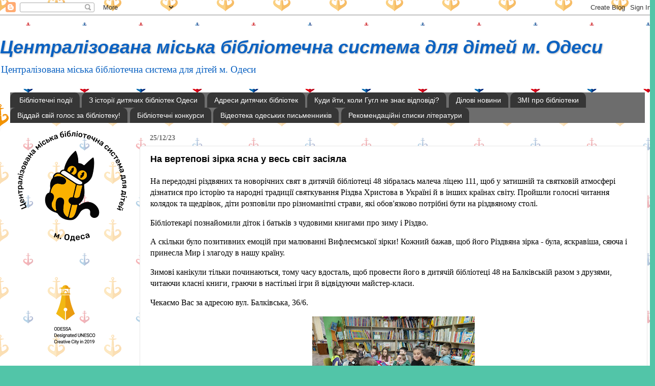

--- FILE ---
content_type: text/html; charset=UTF-8
request_url: https://odessacmbsbaby.blogspot.com/2023/12/blog-post_25.html
body_size: 25731
content:
<!DOCTYPE html>
<html class='v2' dir='ltr' lang='uk'>
<head>
<link href='https://www.blogger.com/static/v1/widgets/335934321-css_bundle_v2.css' rel='stylesheet' type='text/css'/>
<meta content='width=1100' name='viewport'/>
<meta content='text/html; charset=UTF-8' http-equiv='Content-Type'/>
<meta content='blogger' name='generator'/>
<link href='https://odessacmbsbaby.blogspot.com/favicon.ico' rel='icon' type='image/x-icon'/>
<link href='https://odessacmbsbaby.blogspot.com/2023/12/blog-post_25.html' rel='canonical'/>
<link rel="alternate" type="application/atom+xml" title="Централізована міська бібліотечна система             для дітей м. Одеси - Atom" href="https://odessacmbsbaby.blogspot.com/feeds/posts/default" />
<link rel="alternate" type="application/rss+xml" title="Централізована міська бібліотечна система             для дітей м. Одеси - RSS" href="https://odessacmbsbaby.blogspot.com/feeds/posts/default?alt=rss" />
<link rel="service.post" type="application/atom+xml" title="Централізована міська бібліотечна система             для дітей м. Одеси - Atom" href="https://www.blogger.com/feeds/3789620437397268167/posts/default" />

<link rel="alternate" type="application/atom+xml" title="Централізована міська бібліотечна система             для дітей м. Одеси - Atom" href="https://odessacmbsbaby.blogspot.com/feeds/4600200836117736791/comments/default" />
<!--Can't find substitution for tag [blog.ieCssRetrofitLinks]-->
<link href='https://blogger.googleusercontent.com/img/b/R29vZ2xl/AVvXsEjfGOd79igfHy2hvk3bblPn6CEHcM0OrNdouXUhjX5BuaNMrzLkVgmyzozFcRDXLUYq4A75F1Igw9OfV6z6DfKYGKMiPHDT_fgpg-Gi0A7L2SzaU5qVHBsOVnRa1a-C-FX09wDveb_3Pzs7oAgeBRBP74yLhUSIt5XT4qCuKLETbOs6Jtj9iJBCCbhmYq24/s320/20231220_150228.jpg' rel='image_src'/>
<meta content='https://odessacmbsbaby.blogspot.com/2023/12/blog-post_25.html' property='og:url'/>
<meta content='На вертепові зірка ясна у весь світ засіяла ' property='og:title'/>
<meta content='' property='og:description'/>
<meta content='https://blogger.googleusercontent.com/img/b/R29vZ2xl/AVvXsEjfGOd79igfHy2hvk3bblPn6CEHcM0OrNdouXUhjX5BuaNMrzLkVgmyzozFcRDXLUYq4A75F1Igw9OfV6z6DfKYGKMiPHDT_fgpg-Gi0A7L2SzaU5qVHBsOVnRa1a-C-FX09wDveb_3Pzs7oAgeBRBP74yLhUSIt5XT4qCuKLETbOs6Jtj9iJBCCbhmYq24/w1200-h630-p-k-no-nu/20231220_150228.jpg' property='og:image'/>
<title>Централізована міська бібліотечна система             для дітей м. Одеси: На вертепові зірка ясна у весь світ засіяла </title>
<style id='page-skin-1' type='text/css'><!--
/*-----------------------------------------------
Blogger Template Style
Name:     Picture Window
Designer: Blogger
URL:      www.blogger.com
----------------------------------------------- */
/* Content
----------------------------------------------- */
body {
font: normal normal 16px 'Times New Roman', Times, FreeSerif, serif;
color: #000000;
background: #52c5a8 url(https://blogger.googleusercontent.com/img/a/AVvXsEjLPw7f5XaaTdd621gxaUJjgil_2OWBgHSMAKf5vQfUh3OtYLUCU0qBJY_Ct_K7V6uSIeBiBkaBcRR7_yTaOWXNLVDplYouMJrSexMngge73fKs8Bdp-iAifZ8nBi5hE7UxnsCrA12sKxlJCkO34QL5AwqgAdOiuzbz_OE4DgiDlcqvR0_T5Io3wJ1SLA=s1600) repeat scroll top left;
}
html body .region-inner {
min-width: 0;
max-width: 100%;
width: auto;
}
.content-outer {
font-size: 90%;
}
a:link {
text-decoration:none;
color: #0b62c2;
}
a:visited {
text-decoration:none;
color: #F57C00;
}
a:hover {
text-decoration:underline;
color: #8eb6f1;
}
.content-outer {
background: transparent none repeat scroll top left;
-moz-border-radius: 0;
-webkit-border-radius: 0;
-goog-ms-border-radius: 0;
border-radius: 0;
-moz-box-shadow: 0 0 0 rgba(0, 0, 0, .15);
-webkit-box-shadow: 0 0 0 rgba(0, 0, 0, .15);
-goog-ms-box-shadow: 0 0 0 rgba(0, 0, 0, .15);
box-shadow: 0 0 0 rgba(0, 0, 0, .15);
margin: 20px auto;
}
.content-inner {
padding: 0;
}
/* Header
----------------------------------------------- */
.header-outer {
background: #ffffff none repeat-x scroll top left;
_background-image: none;
color: #0b62c2;
-moz-border-radius: 0;
-webkit-border-radius: 0;
-goog-ms-border-radius: 0;
border-radius: 0;
}
.Header img, .Header #header-inner {
-moz-border-radius: 0;
-webkit-border-radius: 0;
-goog-ms-border-radius: 0;
border-radius: 0;
}
.header-inner .Header .titlewrapper,
.header-inner .Header .descriptionwrapper {
padding-left: 0;
padding-right: 0;
}
.Header h1 {
font: italic bold 36px Arial, Tahoma, Helvetica, FreeSans, sans-serif;
text-shadow: 1px 1px 3px rgba(0, 0, 0, 0.3);
}
.Header h1 a {
color: #0b62c2;
}
.Header .description {
font-size: 130%;
}
/* Tabs
----------------------------------------------- */
.tabs-inner {
margin: .5em 20px 0;
padding: 0;
}
.tabs-inner .section {
margin: 0;
}
.tabs-inner .widget ul {
padding: 0;
background: #6d6d6d none repeat scroll bottom;
-moz-border-radius: 0;
-webkit-border-radius: 0;
-goog-ms-border-radius: 0;
border-radius: 0;
}
.tabs-inner .widget li {
border: none;
}
.tabs-inner .widget li a {
display: inline-block;
padding: .5em 1em;
margin-right: .25em;
color: #ffffff;
font: normal normal 14px Arial, Tahoma, Helvetica, FreeSans, sans-serif;
-moz-border-radius: 10px 10px 0 0;
-webkit-border-top-left-radius: 10px;
-webkit-border-top-right-radius: 10px;
-goog-ms-border-radius: 10px 10px 0 0;
border-radius: 10px 10px 0 0;
background: transparent url(https://resources.blogblog.com/blogblog/data/1kt/transparent/black50.png) repeat scroll top left;
border-right: 1px solid #6d6d6d;
}
.tabs-inner .widget li:first-child a {
padding-left: 1.25em;
-moz-border-radius-topleft: 10px;
-moz-border-radius-bottomleft: 0;
-webkit-border-top-left-radius: 10px;
-webkit-border-bottom-left-radius: 0;
-goog-ms-border-top-left-radius: 10px;
-goog-ms-border-bottom-left-radius: 0;
border-top-left-radius: 10px;
border-bottom-left-radius: 0;
}
.tabs-inner .widget li.selected a,
.tabs-inner .widget li a:hover {
position: relative;
z-index: 1;
background: #6d6d6d url(https://resources.blogblog.com/blogblog/data/1kt/transparent/white80.png) repeat scroll bottom;
color: #52c5a8;
-moz-box-shadow: 0 0 3px rgba(0, 0, 0, .15);
-webkit-box-shadow: 0 0 3px rgba(0, 0, 0, .15);
-goog-ms-box-shadow: 0 0 3px rgba(0, 0, 0, .15);
box-shadow: 0 0 3px rgba(0, 0, 0, .15);
}
/* Headings
----------------------------------------------- */
h2 {
font: normal bold 14px 'Times New Roman', Times, FreeSerif, serif;
text-transform: uppercase;
color: #9c9c9c;
margin: .5em 0;
}
/* Main
----------------------------------------------- */
.main-outer {
background: transparent url(https://resources.blogblog.com/blogblog/data/1kt/transparent/white80.png) repeat scroll top left;
-moz-border-radius: 20px 20px 0 0;
-webkit-border-top-left-radius: 20px;
-webkit-border-top-right-radius: 20px;
-webkit-border-bottom-left-radius: 0;
-webkit-border-bottom-right-radius: 0;
-goog-ms-border-radius: 20px 20px 0 0;
border-radius: 20px 20px 0 0;
-moz-box-shadow: 0 1px 3px rgba(0, 0, 0, .15);
-webkit-box-shadow: 0 1px 3px rgba(0, 0, 0, .15);
-goog-ms-box-shadow: 0 1px 3px rgba(0, 0, 0, .15);
box-shadow: 0 1px 3px rgba(0, 0, 0, .15);
}
.main-inner {
padding: 15px 20px 20px;
}
.main-inner .column-center-inner {
padding: 0 0;
}
.main-inner .column-left-inner {
padding-left: 0;
}
.main-inner .column-right-inner {
padding-right: 0;
}
/* Posts
----------------------------------------------- */
h3.post-title {
margin: 0;
font: normal bold 18px Arial, Tahoma, Helvetica, FreeSans, sans-serif;
}
.comments h4 {
margin: 1em 0 0;
font: normal bold 18px Arial, Tahoma, Helvetica, FreeSans, sans-serif;
}
.date-header span {
color: #717171;
}
.post-outer {
background-color: #ffffff;
border: solid 1px #e6e6e6;
-moz-border-radius: 5px;
-webkit-border-radius: 5px;
border-radius: 5px;
-goog-ms-border-radius: 5px;
padding: 15px 20px;
margin: 0 -20px 20px;
}
.post-body {
line-height: 1.4;
font-size: 110%;
position: relative;
}
.post-header {
margin: 0 0 1.5em;
color: #aaaaaa;
line-height: 1.6;
}
.post-footer {
margin: .5em 0 0;
color: #aaaaaa;
line-height: 1.6;
}
#blog-pager {
font-size: 140%
}
#comments .comment-author {
padding-top: 1.5em;
border-top: dashed 1px #ccc;
border-top: dashed 1px rgba(128, 128, 128, .5);
background-position: 0 1.5em;
}
#comments .comment-author:first-child {
padding-top: 0;
border-top: none;
}
.avatar-image-container {
margin: .2em 0 0;
}
/* Comments
----------------------------------------------- */
.comments .comments-content .icon.blog-author {
background-repeat: no-repeat;
background-image: url([data-uri]);
}
.comments .comments-content .loadmore a {
border-top: 1px solid #8eb6f1;
border-bottom: 1px solid #8eb6f1;
}
.comments .continue {
border-top: 2px solid #8eb6f1;
}
/* Widgets
----------------------------------------------- */
.widget ul, .widget #ArchiveList ul.flat {
padding: 0;
list-style: none;
}
.widget ul li, .widget #ArchiveList ul.flat li {
border-top: dashed 1px #ccc;
border-top: dashed 1px rgba(128, 128, 128, .5);
}
.widget ul li:first-child, .widget #ArchiveList ul.flat li:first-child {
border-top: none;
}
.widget .post-body ul {
list-style: disc;
}
.widget .post-body ul li {
border: none;
}
/* Footer
----------------------------------------------- */
.footer-outer {
color:#d6d6d6;
background: transparent url(https://resources.blogblog.com/blogblog/data/1kt/transparent/black50.png) repeat scroll top left;
-moz-border-radius: 0 0 20px 20px;
-webkit-border-top-left-radius: 0;
-webkit-border-top-right-radius: 0;
-webkit-border-bottom-left-radius: 20px;
-webkit-border-bottom-right-radius: 20px;
-goog-ms-border-radius: 0 0 20px 20px;
border-radius: 0 0 20px 20px;
-moz-box-shadow: 0 1px 3px rgba(0, 0, 0, .15);
-webkit-box-shadow: 0 1px 3px rgba(0, 0, 0, .15);
-goog-ms-box-shadow: 0 1px 3px rgba(0, 0, 0, .15);
box-shadow: 0 1px 3px rgba(0, 0, 0, .15);
}
.footer-inner {
padding: 10px 20px 20px;
}
.footer-outer a {
color: #abd3f1;
}
.footer-outer a:visited {
color: #8eb6f1;
}
.footer-outer a:hover {
color: #54b4ff;
}
.footer-outer .widget h2 {
color: #b8b8b8;
}
/* Mobile
----------------------------------------------- */
html body.mobile {
height: auto;
}
html body.mobile {
min-height: 480px;
background-size: 100% auto;
}
.mobile .body-fauxcolumn-outer {
background: transparent none repeat scroll top left;
}
html .mobile .mobile-date-outer, html .mobile .blog-pager {
border-bottom: none;
background: transparent url(https://resources.blogblog.com/blogblog/data/1kt/transparent/white80.png) repeat scroll top left;
margin-bottom: 10px;
}
.mobile .date-outer {
background: transparent url(https://resources.blogblog.com/blogblog/data/1kt/transparent/white80.png) repeat scroll top left;
}
.mobile .header-outer, .mobile .main-outer,
.mobile .post-outer, .mobile .footer-outer {
-moz-border-radius: 0;
-webkit-border-radius: 0;
-goog-ms-border-radius: 0;
border-radius: 0;
}
.mobile .content-outer,
.mobile .main-outer,
.mobile .post-outer {
background: inherit;
border: none;
}
.mobile .content-outer {
font-size: 100%;
}
.mobile-link-button {
background-color: #0b62c2;
}
.mobile-link-button a:link, .mobile-link-button a:visited {
color: #ffffff;
}
.mobile-index-contents {
color: #000000;
}
.mobile .tabs-inner .PageList .widget-content {
background: #6d6d6d url(https://resources.blogblog.com/blogblog/data/1kt/transparent/white80.png) repeat scroll bottom;
color: #52c5a8;
}
.mobile .tabs-inner .PageList .widget-content .pagelist-arrow {
border-left: 1px solid #6d6d6d;
}

--></style>
<style id='template-skin-1' type='text/css'><!--
body {
min-width: 1290px;
}
.content-outer, .content-fauxcolumn-outer, .region-inner {
min-width: 1290px;
max-width: 1290px;
_width: 1290px;
}
.main-inner .columns {
padding-left: 260px;
padding-right: 0px;
}
.main-inner .fauxcolumn-center-outer {
left: 260px;
right: 0px;
/* IE6 does not respect left and right together */
_width: expression(this.parentNode.offsetWidth -
parseInt("260px") -
parseInt("0px") + 'px');
}
.main-inner .fauxcolumn-left-outer {
width: 260px;
}
.main-inner .fauxcolumn-right-outer {
width: 0px;
}
.main-inner .column-left-outer {
width: 260px;
right: 100%;
margin-left: -260px;
}
.main-inner .column-right-outer {
width: 0px;
margin-right: -0px;
}
#layout {
min-width: 0;
}
#layout .content-outer {
min-width: 0;
width: 800px;
}
#layout .region-inner {
min-width: 0;
width: auto;
}
body#layout div.add_widget {
padding: 8px;
}
body#layout div.add_widget a {
margin-left: 32px;
}
--></style>
<style>
    body {background-image:url(https\:\/\/blogger.googleusercontent.com\/img\/a\/AVvXsEjLPw7f5XaaTdd621gxaUJjgil_2OWBgHSMAKf5vQfUh3OtYLUCU0qBJY_Ct_K7V6uSIeBiBkaBcRR7_yTaOWXNLVDplYouMJrSexMngge73fKs8Bdp-iAifZ8nBi5hE7UxnsCrA12sKxlJCkO34QL5AwqgAdOiuzbz_OE4DgiDlcqvR0_T5Io3wJ1SLA=s1600);}
    
@media (max-width: 200px) { body {background-image:url(https\:\/\/blogger.googleusercontent.com\/img\/a\/AVvXsEjLPw7f5XaaTdd621gxaUJjgil_2OWBgHSMAKf5vQfUh3OtYLUCU0qBJY_Ct_K7V6uSIeBiBkaBcRR7_yTaOWXNLVDplYouMJrSexMngge73fKs8Bdp-iAifZ8nBi5hE7UxnsCrA12sKxlJCkO34QL5AwqgAdOiuzbz_OE4DgiDlcqvR0_T5Io3wJ1SLA=w200);}}
@media (max-width: 400px) and (min-width: 201px) { body {background-image:url(https\:\/\/blogger.googleusercontent.com\/img\/a\/AVvXsEjLPw7f5XaaTdd621gxaUJjgil_2OWBgHSMAKf5vQfUh3OtYLUCU0qBJY_Ct_K7V6uSIeBiBkaBcRR7_yTaOWXNLVDplYouMJrSexMngge73fKs8Bdp-iAifZ8nBi5hE7UxnsCrA12sKxlJCkO34QL5AwqgAdOiuzbz_OE4DgiDlcqvR0_T5Io3wJ1SLA=w400);}}
@media (max-width: 800px) and (min-width: 401px) { body {background-image:url(https\:\/\/blogger.googleusercontent.com\/img\/a\/AVvXsEjLPw7f5XaaTdd621gxaUJjgil_2OWBgHSMAKf5vQfUh3OtYLUCU0qBJY_Ct_K7V6uSIeBiBkaBcRR7_yTaOWXNLVDplYouMJrSexMngge73fKs8Bdp-iAifZ8nBi5hE7UxnsCrA12sKxlJCkO34QL5AwqgAdOiuzbz_OE4DgiDlcqvR0_T5Io3wJ1SLA=w800);}}
@media (max-width: 1200px) and (min-width: 801px) { body {background-image:url(https\:\/\/blogger.googleusercontent.com\/img\/a\/AVvXsEjLPw7f5XaaTdd621gxaUJjgil_2OWBgHSMAKf5vQfUh3OtYLUCU0qBJY_Ct_K7V6uSIeBiBkaBcRR7_yTaOWXNLVDplYouMJrSexMngge73fKs8Bdp-iAifZ8nBi5hE7UxnsCrA12sKxlJCkO34QL5AwqgAdOiuzbz_OE4DgiDlcqvR0_T5Io3wJ1SLA=w1200);}}
/* Last tag covers anything over one higher than the previous max-size cap. */
@media (min-width: 1201px) { body {background-image:url(https\:\/\/blogger.googleusercontent.com\/img\/a\/AVvXsEjLPw7f5XaaTdd621gxaUJjgil_2OWBgHSMAKf5vQfUh3OtYLUCU0qBJY_Ct_K7V6uSIeBiBkaBcRR7_yTaOWXNLVDplYouMJrSexMngge73fKs8Bdp-iAifZ8nBi5hE7UxnsCrA12sKxlJCkO34QL5AwqgAdOiuzbz_OE4DgiDlcqvR0_T5Io3wJ1SLA=w1600);}}
  </style>
<!-- Google tag (gtag.js) -->
<script async='true' src='https://www.googletagmanager.com/gtag/js?id=G-MC4R1WWN0T'></script>
<script>
        window.dataLayer = window.dataLayer || [];
        function gtag(){dataLayer.push(arguments);}
        gtag('js', new Date());
        gtag('config', 'G-MC4R1WWN0T');
      </script>
<link href='https://www.blogger.com/dyn-css/authorization.css?targetBlogID=3789620437397268167&amp;zx=08ccab8f-71aa-4039-aba6-db22dbc6c2d9' media='none' onload='if(media!=&#39;all&#39;)media=&#39;all&#39;' rel='stylesheet'/><noscript><link href='https://www.blogger.com/dyn-css/authorization.css?targetBlogID=3789620437397268167&amp;zx=08ccab8f-71aa-4039-aba6-db22dbc6c2d9' rel='stylesheet'/></noscript>
<meta name='google-adsense-platform-account' content='ca-host-pub-1556223355139109'/>
<meta name='google-adsense-platform-domain' content='blogspot.com'/>

</head>
<body class='loading variant-open'>
<div class='navbar section' id='navbar' name='Панель навігації'><div class='widget Navbar' data-version='1' id='Navbar1'><script type="text/javascript">
    function setAttributeOnload(object, attribute, val) {
      if(window.addEventListener) {
        window.addEventListener('load',
          function(){ object[attribute] = val; }, false);
      } else {
        window.attachEvent('onload', function(){ object[attribute] = val; });
      }
    }
  </script>
<div id="navbar-iframe-container"></div>
<script type="text/javascript" src="https://apis.google.com/js/platform.js"></script>
<script type="text/javascript">
      gapi.load("gapi.iframes:gapi.iframes.style.bubble", function() {
        if (gapi.iframes && gapi.iframes.getContext) {
          gapi.iframes.getContext().openChild({
              url: 'https://www.blogger.com/navbar/3789620437397268167?po\x3d4600200836117736791\x26origin\x3dhttps://odessacmbsbaby.blogspot.com',
              where: document.getElementById("navbar-iframe-container"),
              id: "navbar-iframe"
          });
        }
      });
    </script><script type="text/javascript">
(function() {
var script = document.createElement('script');
script.type = 'text/javascript';
script.src = '//pagead2.googlesyndication.com/pagead/js/google_top_exp.js';
var head = document.getElementsByTagName('head')[0];
if (head) {
head.appendChild(script);
}})();
</script>
</div></div>
<div class='body-fauxcolumns'>
<div class='fauxcolumn-outer body-fauxcolumn-outer'>
<div class='cap-top'>
<div class='cap-left'></div>
<div class='cap-right'></div>
</div>
<div class='fauxborder-left'>
<div class='fauxborder-right'></div>
<div class='fauxcolumn-inner'>
</div>
</div>
<div class='cap-bottom'>
<div class='cap-left'></div>
<div class='cap-right'></div>
</div>
</div>
</div>
<div class='content'>
<div class='content-fauxcolumns'>
<div class='fauxcolumn-outer content-fauxcolumn-outer'>
<div class='cap-top'>
<div class='cap-left'></div>
<div class='cap-right'></div>
</div>
<div class='fauxborder-left'>
<div class='fauxborder-right'></div>
<div class='fauxcolumn-inner'>
</div>
</div>
<div class='cap-bottom'>
<div class='cap-left'></div>
<div class='cap-right'></div>
</div>
</div>
</div>
<div class='content-outer'>
<div class='content-cap-top cap-top'>
<div class='cap-left'></div>
<div class='cap-right'></div>
</div>
<div class='fauxborder-left content-fauxborder-left'>
<div class='fauxborder-right content-fauxborder-right'></div>
<div class='content-inner'>
<header>
<div class='header-outer'>
<div class='header-cap-top cap-top'>
<div class='cap-left'></div>
<div class='cap-right'></div>
</div>
<div class='fauxborder-left header-fauxborder-left'>
<div class='fauxborder-right header-fauxborder-right'></div>
<div class='region-inner header-inner'>
<div class='header section' id='header' name='Заголовок'><div class='widget Header' data-version='1' id='Header1'>
<div id='header-inner'>
<div class='titlewrapper'>
<h1 class='title'>
<a href='https://odessacmbsbaby.blogspot.com/'>
Централізована міська бібліотечна система             для дітей м. Одеси
</a>
</h1>
</div>
<div class='descriptionwrapper'>
<p class='description'><span>Централізована міська бібліотечна система для дітей м. Одеси</span></p>
</div>
</div>
</div></div>
</div>
</div>
<div class='header-cap-bottom cap-bottom'>
<div class='cap-left'></div>
<div class='cap-right'></div>
</div>
</div>
</header>
<div class='tabs-outer'>
<div class='tabs-cap-top cap-top'>
<div class='cap-left'></div>
<div class='cap-right'></div>
</div>
<div class='fauxborder-left tabs-fauxborder-left'>
<div class='fauxborder-right tabs-fauxborder-right'></div>
<div class='region-inner tabs-inner'>
<div class='tabs section' id='crosscol' name='Усі стовпці'><div class='widget PageList' data-version='1' id='PageList2'>
<h2>Сторінки</h2>
<div class='widget-content'>
<ul>
<li>
<a href='https://odessacmbsbaby.blogspot.com/'>Бібліотечні події</a>
</li>
<li>
<a href='http://odessacmbsbaby.blogspot.com/p/blog-page_30.html'>З історії дитячих бібліотек Одеси</a>
</li>
<li>
<a href='http://odessacmbsbaby.blogspot.com/p/blog-page_08.html'>Адреси дитячих бібліотек</a>
</li>
<li>
<a href='https://odessacmbsbaby.blogspot.com/p/blog-page_13.html'>Куди йти, коли Гугл не знає відповіді?</a>
</li>
<li>
<a href='http://odessacmbsbaby.blogspot.com/p/blog-page_2.html'>Ділові новини</a>
</li>
<li>
<a href='http://odessacmbsbaby.blogspot.com/p/blog-page_10.html'>ЗМІ про бібліотеки </a>
</li>
<li>
<a href='http://odessacmbsbaby.blogspot.com/p/blog-page_5.html'>Віддай свій голос за бібліотеку!</a>
</li>
<li>
<a href='https://odessacmbsbaby.blogspot.com/p/blog-page_8318.html'>Бібліотечні конкурси</a>
</li>
<li>
<a href='https://odessacmbsbaby.blogspot.com/p/blog-page_24.html'>Відеотека одеських письменників</a>
</li>
<li>
<a href='https://odessacmbsbaby.blogspot.com/p/blog-page_18.html'>Рекомендаційні списки літератури</a>
</li>
</ul>
<div class='clear'></div>
</div>
</div></div>
<div class='tabs no-items section' id='crosscol-overflow' name='Cross-Column 2'></div>
</div>
</div>
<div class='tabs-cap-bottom cap-bottom'>
<div class='cap-left'></div>
<div class='cap-right'></div>
</div>
</div>
<div class='main-outer'>
<div class='main-cap-top cap-top'>
<div class='cap-left'></div>
<div class='cap-right'></div>
</div>
<div class='fauxborder-left main-fauxborder-left'>
<div class='fauxborder-right main-fauxborder-right'></div>
<div class='region-inner main-inner'>
<div class='columns fauxcolumns'>
<div class='fauxcolumn-outer fauxcolumn-center-outer'>
<div class='cap-top'>
<div class='cap-left'></div>
<div class='cap-right'></div>
</div>
<div class='fauxborder-left'>
<div class='fauxborder-right'></div>
<div class='fauxcolumn-inner'>
</div>
</div>
<div class='cap-bottom'>
<div class='cap-left'></div>
<div class='cap-right'></div>
</div>
</div>
<div class='fauxcolumn-outer fauxcolumn-left-outer'>
<div class='cap-top'>
<div class='cap-left'></div>
<div class='cap-right'></div>
</div>
<div class='fauxborder-left'>
<div class='fauxborder-right'></div>
<div class='fauxcolumn-inner'>
</div>
</div>
<div class='cap-bottom'>
<div class='cap-left'></div>
<div class='cap-right'></div>
</div>
</div>
<div class='fauxcolumn-outer fauxcolumn-right-outer'>
<div class='cap-top'>
<div class='cap-left'></div>
<div class='cap-right'></div>
</div>
<div class='fauxborder-left'>
<div class='fauxborder-right'></div>
<div class='fauxcolumn-inner'>
</div>
</div>
<div class='cap-bottom'>
<div class='cap-left'></div>
<div class='cap-right'></div>
</div>
</div>
<!-- corrects IE6 width calculation -->
<div class='columns-inner'>
<div class='column-center-outer'>
<div class='column-center-inner'>
<div class='main section' id='main' name='Основний'><div class='widget Blog' data-version='1' id='Blog1'>
<div class='blog-posts hfeed'>

          <div class="date-outer">
        
<h2 class='date-header'><span>25/12/23</span></h2>

          <div class="date-posts">
        
<div class='post-outer'>
<div class='post hentry uncustomized-post-template' itemprop='blogPost' itemscope='itemscope' itemtype='http://schema.org/BlogPosting'>
<meta content='https://blogger.googleusercontent.com/img/b/R29vZ2xl/AVvXsEjfGOd79igfHy2hvk3bblPn6CEHcM0OrNdouXUhjX5BuaNMrzLkVgmyzozFcRDXLUYq4A75F1Igw9OfV6z6DfKYGKMiPHDT_fgpg-Gi0A7L2SzaU5qVHBsOVnRa1a-C-FX09wDveb_3Pzs7oAgeBRBP74yLhUSIt5XT4qCuKLETbOs6Jtj9iJBCCbhmYq24/s320/20231220_150228.jpg' itemprop='image_url'/>
<meta content='3789620437397268167' itemprop='blogId'/>
<meta content='4600200836117736791' itemprop='postId'/>
<a name='4600200836117736791'></a>
<h3 class='post-title entry-title' itemprop='name'>
На вертепові зірка ясна у весь світ засіяла 
</h3>
<div class='post-header'>
<div class='post-header-line-1'></div>
</div>
<div class='post-body entry-content' id='post-body-4600200836117736791' itemprop='description articleBody'>
<p><span style="font-size: medium;">На передодні різдвяних та
новорічних свят в дитячій бібліотеці
48 зібралась малеча ліцею 111, щоб у затишній
та святковій атмосфері дізнатися про
історію та народні традиції святкування
Різдва Христова в Україні й в інших
країнах світу. Пройшли голосні читання
колядок та щедрівок, діти розповіли про
різноманітні страви, які обов'язково
потрібні бути на різдвяному столі.</span></p><p><span style="font-size: medium;">Бібліотекарі познайомили діток
і батьків з чудовими книгами про зиму
і Різдво.</span></p><p><span style="font-size: medium;">А скільки було позитивних
емоцій при малюванні Вифлеємської
зірки! Кожний бажав, щоб його Різдвяна
зірка - була, яскравіша, сяюча і принесла
Мир і злагоду в нашу країну.</span></p><p><span style="font-size: medium;">Зимові канікули тільки
починаються, тому часу вдосталь, щоб
провести його в дитячій бібліотеці 48
на Балківській разом з друзями, читаючи
класні книги, граючи в настільні ігри
й відвідуючи майстер-класи.</span></p><p>



</p><p><span style="font-size: medium;">Чекаємо Вас за адресою вул.
Балківська, 36/6.</span></p><p></p><div class="separator" style="clear: both; text-align: center;"><a href="https://blogger.googleusercontent.com/img/b/R29vZ2xl/AVvXsEjfGOd79igfHy2hvk3bblPn6CEHcM0OrNdouXUhjX5BuaNMrzLkVgmyzozFcRDXLUYq4A75F1Igw9OfV6z6DfKYGKMiPHDT_fgpg-Gi0A7L2SzaU5qVHBsOVnRa1a-C-FX09wDveb_3Pzs7oAgeBRBP74yLhUSIt5XT4qCuKLETbOs6Jtj9iJBCCbhmYq24/s4000/20231220_150228.jpg" style="margin-left: 1em; margin-right: 1em;"><img border="0" data-original-height="3000" data-original-width="4000" height="240" src="https://blogger.googleusercontent.com/img/b/R29vZ2xl/AVvXsEjfGOd79igfHy2hvk3bblPn6CEHcM0OrNdouXUhjX5BuaNMrzLkVgmyzozFcRDXLUYq4A75F1Igw9OfV6z6DfKYGKMiPHDT_fgpg-Gi0A7L2SzaU5qVHBsOVnRa1a-C-FX09wDveb_3Pzs7oAgeBRBP74yLhUSIt5XT4qCuKLETbOs6Jtj9iJBCCbhmYq24/s320/20231220_150228.jpg" width="320" /></a></div><div class="separator" style="clear: both; text-align: center;"><a href="https://blogger.googleusercontent.com/img/b/R29vZ2xl/AVvXsEg2GDdmvP34QIeurtBWVQprSxw7VAEWz5dPWpKVS3aWbiSdfgUW9mVDue9k7m9OJR-wIQtQUB2dguV-zmGsJ1b0ipcOi6guESZMwtYL7lxrKEmPuTj4eLK0LRyZYQIBNb7JBnbO2BGNDOCSJZCjAj7hOICsm7wxHXIwZuTa1LnRlVAKgyLHrBZ39ty1duXq/s4000/20231220_150246.jpg" style="margin-left: 1em; margin-right: 1em;"><img border="0" data-original-height="3000" data-original-width="4000" height="240" src="https://blogger.googleusercontent.com/img/b/R29vZ2xl/AVvXsEg2GDdmvP34QIeurtBWVQprSxw7VAEWz5dPWpKVS3aWbiSdfgUW9mVDue9k7m9OJR-wIQtQUB2dguV-zmGsJ1b0ipcOi6guESZMwtYL7lxrKEmPuTj4eLK0LRyZYQIBNb7JBnbO2BGNDOCSJZCjAj7hOICsm7wxHXIwZuTa1LnRlVAKgyLHrBZ39ty1duXq/s320/20231220_150246.jpg" width="320" /></a></div><div class="separator" style="clear: both; text-align: center;"><a href="https://blogger.googleusercontent.com/img/b/R29vZ2xl/AVvXsEg2oNUIatHSfE_kHp9a1wOFTvW6L5qVIGNPizh-j6pqFDQ0y1GTjuMGOJbjwUUgvaiF67HFZ-SyGoK1noNEJtb2CrHdNlktn7NNengT2_AMsDBWBlN1VhVeuAilfoXqA2Q7PjsAFpv0-k4S0qlJsLUtf8sBcRpaf7oDA5aB7EvwSesk66F7RcpwYc4oOLuN/s4000/20231220_150756.jpg" style="margin-left: 1em; margin-right: 1em;"><img border="0" data-original-height="3000" data-original-width="4000" height="240" src="https://blogger.googleusercontent.com/img/b/R29vZ2xl/AVvXsEg2oNUIatHSfE_kHp9a1wOFTvW6L5qVIGNPizh-j6pqFDQ0y1GTjuMGOJbjwUUgvaiF67HFZ-SyGoK1noNEJtb2CrHdNlktn7NNengT2_AMsDBWBlN1VhVeuAilfoXqA2Q7PjsAFpv0-k4S0qlJsLUtf8sBcRpaf7oDA5aB7EvwSesk66F7RcpwYc4oOLuN/s320/20231220_150756.jpg" width="320" /></a></div><div class="separator" style="clear: both; text-align: center;"><a href="https://blogger.googleusercontent.com/img/b/R29vZ2xl/AVvXsEi5Y7mG7i5V-BR9ElyJdUuXuV9ZPqG82ZIBDtPL9YPZD5I2f29zETLgvR0FtvMteF9dj1RGyLkpkFUi4i1AKJ9ozKMPi1Gpm5F9HfFAfTxNETFfESYhNfi08MxM2SLJmw4Jd1GAFjnr2tvK7I9rGHFh6HVXtZWlsFLg2U33-8d7RXpGwxugwtpindvLnXp5/s4000/20231220_150812.jpg" style="margin-left: 1em; margin-right: 1em;"><img border="0" data-original-height="4000" data-original-width="3000" height="320" src="https://blogger.googleusercontent.com/img/b/R29vZ2xl/AVvXsEi5Y7mG7i5V-BR9ElyJdUuXuV9ZPqG82ZIBDtPL9YPZD5I2f29zETLgvR0FtvMteF9dj1RGyLkpkFUi4i1AKJ9ozKMPi1Gpm5F9HfFAfTxNETFfESYhNfi08MxM2SLJmw4Jd1GAFjnr2tvK7I9rGHFh6HVXtZWlsFLg2U33-8d7RXpGwxugwtpindvLnXp5/s320/20231220_150812.jpg" width="240" /></a>&nbsp;<a href="https://blogger.googleusercontent.com/img/b/R29vZ2xl/AVvXsEjKmkChPdj9r-_uLnyGmTv7xdn6Kmr7IFROaemd5gdE0X2iSxBkOM22uwq1GXIxeccxz8vhfwwqjNn78kyJWqRuOE8mq3YiE6bzq4LRQrFJJJuqavDY-gtH9eSxLBlAeyiRt3MncvYCUwc2yC-FS7mGIBUsMTQDatB6mc12x0tA-tnokwtBI3nWq9ZtdOwi/s4000/20231220_153046.jpg" style="margin-left: 1em; margin-right: 1em;"><img border="0" data-original-height="3000" data-original-width="4000" height="240" src="https://blogger.googleusercontent.com/img/b/R29vZ2xl/AVvXsEjKmkChPdj9r-_uLnyGmTv7xdn6Kmr7IFROaemd5gdE0X2iSxBkOM22uwq1GXIxeccxz8vhfwwqjNn78kyJWqRuOE8mq3YiE6bzq4LRQrFJJJuqavDY-gtH9eSxLBlAeyiRt3MncvYCUwc2yC-FS7mGIBUsMTQDatB6mc12x0tA-tnokwtBI3nWq9ZtdOwi/s320/20231220_153046.jpg" width="320" /></a></div><div class="separator" style="clear: both; text-align: center;"><a href="https://blogger.googleusercontent.com/img/b/R29vZ2xl/AVvXsEgjZs35I1Aed0bhmRbOHqOn8iqQt08I-etggYon-E1dZYP34aLzry4gIBxaf-4qKTux5PuvCntIQ2hwOEXDjbai7tEZDbq7UepfgyJBBR5Fixsi7XIFB2AkLQjb6-4uxJrUrjt_XtVLhR9zEoIgU-edal9V5p7nVwJ8XQkiKehmicu5iGSBam7dQmtwfFqV/s4000/20231220_162716.jpg" style="margin-left: 1em; margin-right: 1em;"><img border="0" data-original-height="3000" data-original-width="4000" height="240" src="https://blogger.googleusercontent.com/img/b/R29vZ2xl/AVvXsEgjZs35I1Aed0bhmRbOHqOn8iqQt08I-etggYon-E1dZYP34aLzry4gIBxaf-4qKTux5PuvCntIQ2hwOEXDjbai7tEZDbq7UepfgyJBBR5Fixsi7XIFB2AkLQjb6-4uxJrUrjt_XtVLhR9zEoIgU-edal9V5p7nVwJ8XQkiKehmicu5iGSBam7dQmtwfFqV/s320/20231220_162716.jpg" width="320" /></a></div><p></p>
<div style='clear: both;'></div>
</div>
<div class='post-footer'>
<div class='post-footer-line post-footer-line-1'>
<span class='post-author vcard'>
</span>
<span class='post-timestamp'>
на
<meta content='https://odessacmbsbaby.blogspot.com/2023/12/blog-post_25.html' itemprop='url'/>
<a class='timestamp-link' href='https://odessacmbsbaby.blogspot.com/2023/12/blog-post_25.html' rel='bookmark' title='permanent link'><abbr class='published' itemprop='datePublished' title='2023-12-25T14:12:00+02:00'>14:12</abbr></a>
</span>
<span class='post-comment-link'>
</span>
<span class='post-icons'>
<span class='item-action'>
<a href='https://www.blogger.com/email-post/3789620437397268167/4600200836117736791' title='Надіслати допис електронною поштою'>
<img alt='' class='icon-action' height='13' src='https://resources.blogblog.com/img/icon18_email.gif' width='18'/>
</a>
</span>
<span class='item-control blog-admin pid-426890166'>
<a href='https://www.blogger.com/post-edit.g?blogID=3789620437397268167&postID=4600200836117736791&from=pencil' title='Редагувати допис'>
<img alt='' class='icon-action' height='18' src='https://resources.blogblog.com/img/icon18_edit_allbkg.gif' width='18'/>
</a>
</span>
</span>
<div class='post-share-buttons goog-inline-block'>
<a class='goog-inline-block share-button sb-email' href='https://www.blogger.com/share-post.g?blogID=3789620437397268167&postID=4600200836117736791&target=email' target='_blank' title='Надіслати електронною поштою'><span class='share-button-link-text'>Надіслати електронною поштою</span></a><a class='goog-inline-block share-button sb-blog' href='https://www.blogger.com/share-post.g?blogID=3789620437397268167&postID=4600200836117736791&target=blog' onclick='window.open(this.href, "_blank", "height=270,width=475"); return false;' target='_blank' title='Опублікувати в блозі'><span class='share-button-link-text'>Опублікувати в блозі</span></a><a class='goog-inline-block share-button sb-twitter' href='https://www.blogger.com/share-post.g?blogID=3789620437397268167&postID=4600200836117736791&target=twitter' target='_blank' title='Поділитися в X'><span class='share-button-link-text'>Поділитися в X</span></a><a class='goog-inline-block share-button sb-facebook' href='https://www.blogger.com/share-post.g?blogID=3789620437397268167&postID=4600200836117736791&target=facebook' onclick='window.open(this.href, "_blank", "height=430,width=640"); return false;' target='_blank' title='Опублікувати у Facebook'><span class='share-button-link-text'>Опублікувати у Facebook</span></a><a class='goog-inline-block share-button sb-pinterest' href='https://www.blogger.com/share-post.g?blogID=3789620437397268167&postID=4600200836117736791&target=pinterest' target='_blank' title='Поділитися в Pinterest'><span class='share-button-link-text'>Поділитися в Pinterest</span></a>
</div>
</div>
<div class='post-footer-line post-footer-line-2'>
<span class='post-labels'>
Ярлыки:
<a href='https://odessacmbsbaby.blogspot.com/search/label/48' rel='tag'>48</a>
</span>
</div>
<div class='post-footer-line post-footer-line-3'>
<span class='post-location'>
</span>
</div>
</div>
</div>
<div class='comments' id='comments'>
<a name='comments'></a>
<h4>Немає коментарів:</h4>
<div id='Blog1_comments-block-wrapper'>
<dl class='avatar-comment-indent' id='comments-block'>
</dl>
</div>
<p class='comment-footer'>
<div class='comment-form'>
<a name='comment-form'></a>
<h4 id='comment-post-message'>Дописати коментар</h4>
<p>
</p>
<a href='https://www.blogger.com/comment/frame/3789620437397268167?po=4600200836117736791&hl=uk&saa=85391&origin=https://odessacmbsbaby.blogspot.com' id='comment-editor-src'></a>
<iframe allowtransparency='true' class='blogger-iframe-colorize blogger-comment-from-post' frameborder='0' height='410px' id='comment-editor' name='comment-editor' src='' width='100%'></iframe>
<script src='https://www.blogger.com/static/v1/jsbin/2830521187-comment_from_post_iframe.js' type='text/javascript'></script>
<script type='text/javascript'>
      BLOG_CMT_createIframe('https://www.blogger.com/rpc_relay.html');
    </script>
</div>
</p>
</div>
</div>

        </div></div>
      
</div>
<div class='blog-pager' id='blog-pager'>
<span id='blog-pager-newer-link'>
<a class='blog-pager-newer-link' href='https://odessacmbsbaby.blogspot.com/2023/12/blog-post_17.html' id='Blog1_blog-pager-newer-link' title='Новіша публікація'>Новіша публікація</a>
</span>
<span id='blog-pager-older-link'>
<a class='blog-pager-older-link' href='https://odessacmbsbaby.blogspot.com/2023/12/blog-post_84.html' id='Blog1_blog-pager-older-link' title='Старіша публікація'>Старіша публікація</a>
</span>
<a class='home-link' href='https://odessacmbsbaby.blogspot.com/'>Головна сторінка</a>
</div>
<div class='clear'></div>
<div class='post-feeds'>
<div class='feed-links'>
Підписатися на:
<a class='feed-link' href='https://odessacmbsbaby.blogspot.com/feeds/4600200836117736791/comments/default' target='_blank' type='application/atom+xml'>Дописати коментарі (Atom)</a>
</div>
</div>
</div></div>
</div>
</div>
<div class='column-left-outer'>
<div class='column-left-inner'>
<aside>
<div class='sidebar section' id='sidebar-left-1'><div class='widget Image' data-version='1' id='Image3'>
<div class='widget-content'>
<img alt='' height='218' id='Image3_img' src='https://blogger.googleusercontent.com/img/a/AVvXsEgHz3-cDrBC92dVoSlORnrA1cHJ81-AXogMB6-yt5iUDpwuP-b7olD4WhMCj2dvEraLQ6dALoEuG5QIfXk8ACpsx3YRL6kpttrAAzxAjYCJx0oSw_tbKRzeK70z69SER0zdod-c9YEmHapHJ3O7eG7clx5k5uXQ1N_bWpPCS0DPlzJN_wk0_NvhU6e86w=s218' width='215'/>
<br/>
</div>
<div class='clear'></div>
</div><div class='widget Image' data-version='1' id='Image2'>
<div class='widget-content'>
<img alt='' height='215' id='Image2_img' src='https://blogger.googleusercontent.com/img/b/R29vZ2xl/AVvXsEjUnsiA9Zc8WoH4tybIc3UocxuaFrmYX9JFhGZ-LVKQpSDczXNonpVFbB2tnrZBSKO1XVtrvVJKnG5txtRq8SY8meKtpKIsnIBbifiwV-ZjpX7b4_E4D74aAvEEPZbcVtaHI6D7oFU6eYRx/s215/%25D0%2594%25D0%25B8%25D0%25B7%25D0%25B0%25D0%25B9%25D0%25BD+%25D0%25B1%25D0%25B5%25D0%25B7+%25D0%25BD%25D0%25B0%25D0%25B7%25D0%25B2%25D0%25B0%25D0%25BD%25D0%25B8%25D1%258F+%25281%2529.png' width='215'/>
<br/>
</div>
<div class='clear'></div>
</div><div class='widget Image' data-version='1' id='Image1'>
<h2>ЦМБС для дітей</h2>
<div class='widget-content'>
<img alt='ЦМБС для дітей' height='215' id='Image1_img' src='https://blogger.googleusercontent.com/img/b/R29vZ2xl/AVvXsEg9PRlq9oEAHnQuhVmgZPdONmv8Lf-NwDLw53FCXidcHMVOB3FMeRKXF4LYclioQjm7RBMk3CqmZEqavUQbIrPAQv1EubIoqmsNrmE5QuXUPRSi3Cmzj_k8rjLQdcnRyFsjpT6rE-yVKaEb/s215/%25D0%25A4%25D1%2596%25D1%2584%25D1%2596.jpg' width='215'/>
<br/>
</div>
<div class='clear'></div>
</div><div class='widget Stats' data-version='1' id='Stats1'>
<h2>Загальна кількість переглядів сторінки</h2>
<div class='widget-content'>
<div id='Stats1_content' style='display: none;'>
<span class='counter-wrapper text-counter-wrapper' id='Stats1_totalCount'>
</span>
<div class='clear'></div>
</div>
</div>
</div><div class='widget HTML' data-version='1' id='HTML5'>
<h2 class='title'>Facebook</h2>
<div class='widget-content'>
<div class="fb-page" data-href="https://www.facebook.com//cmbsbaby/" data-tabs="timeline" data-small-header="false" data-adapt-container-width="true" data-hide-cover="false" data-show-facepile="true"><blockquote cite="https://www.facebook.com//cmbsbaby/" class="fb-xfbml-parse-ignore"><a href="https://www.facebook.com//cmbsbaby/">Facebook</a></blockquote></div>
</div>
<div class='clear'></div>
</div><div class='widget HTML' data-version='1' id='HTML3'>
<h2 class='title'>Календарь</h2>
<div class='widget-content'>
<script type="text/javascript">
window.iaBACal_Options = {"header_type":"0",
"noSite":false,
"siteUrl":"",
"long_ago_year":"2010",
"long_ago_month":"10",
"long_ago_day":"28",
"lang":"ru",
"cellbgcolor":"",
"tablebgcolor":"",
"widgetwidth":"auto",
"widgetalign":""};
</script><!--[widget]-->


<style type='text/css'>



.iacalendar .cell {

 background-color: transparent;

 text-align: right;
 color: black;

}


.iacalendar .wday_cell {

 text-align: right;
}




.iacalendar .empty_cell {

 background-color: transparent;

}



.iacalendar .cell_0 {

 color: red;

}



.iacalendar .cell a {

 color: inherit;
 text-decoration:underline;

}


.iacalendar .month_year_cell a {
 color: inherit;
 text-decoration:none;
}

.iacalendar .cell_future {
 color: gray;

}

.iacalendar .cell_future.cell_0 {
 color: #f88;

}


.iacalendar .cell_long_ago {
 color: gray;

}

.iacalendar .cell_long_ago.cell_0 {
 color: #f88;

}


.iacalendar .copyright:hover div { display: block; border: 1px solid gray; padding: 4px; background-color: white;} 
.iacalendar .copyright { padding-left: 5px; }
.iacalendar .copyright .copyright2 { display: none; position: absolute; } 
/*
.iacalendar table {
 width: 100%;
}
.iacalendar {
 margin-left: auto;
 margin-right: auto;
 width: 320px;
}

*/


</style>


<div class='iacalendar'>

 <noscript>

  Для отображения содержимого виджета необходима поддержка JavaScript.

 </noscript>

<script type='text/javascript'>


function iaBloggerArchiveCalendar() {

/* --- */



var siteUrl;
var noSite;

var lang;

var weekstart_monday;

var wday_names;

var month_names;

var s_messages;
var header_type;
var long_ago_year;
var long_ago_month;
var long_ago_day;
var cellbgcolor;
var tablebgcolor;
var widgetwidth;
var widgetalign;

/* --- */

function randomString(length) {
    var chars = '0123456789ABCDEFGHIJKLMNOPQRSTUVWXTZabcdefghiklmnopqrstuvwxyz'.split('');
    
    if (! length) {
        length = Math.floor(Math.random() * chars.length);
    }
    
    var str = '';
    for (var i = 0; i < length; i++) {
        str += chars[Math.floor(Math.random() * chars.length)];
    }
    return str;
}

var myid = randomString(10);
var mydivid = 'iaBACalData' + myid;
document.write('<div id="'+mydivid+'"></div>');


var long_ago;

var l = location.href;
var thisSite = /^http:\/\/([a-zA-Z0-9.:-]+\/?)/.exec(l)
if (thisSite)
 thisSite = 'http://' + thisSite[1];
if (thisSite && thisSite[thisSite.length-1] != '/')
 thisSite = thisSite + '/';

function is_in(item, array) {

 for (k in array) {

  if (typeof array[k] == "function") continue;

  if (array[k] == item) return true;

 }

 return false;

}


function setParams(params, noUpdate) {

 if (params) for (var key in params) {
  if (typeof params[key] == "function") continue;
  if (key == 'siteUrl' && params[key] != siteUrl) {
   itemsCache = [];
  }
  eval(key + '=params[key]');
 }

 if (typeof long_ago_year == 'string')
  long_ago_year = parseInt(long_ago_year, 10);
 if (long_ago_year) {
  if (!long_ago_month)
   long_ago_month = 1;
  if (!long_ago_day)
   long_ago_day = 1;
  if (typeof long_ago_month == 'string')
   long_ago_month = parseInt(long_ago_month, 10);
  if (typeof long_ago_day == 'string')
   long_ago_day = parseInt(long_ago_day, 10);
  long_ago = new Date(long_ago_year, long_ago_month - 1, long_ago_day);
 }




 var default_localization_all = {
  'wday_names': ['Su', 'Mo', 'Tu', 'We', 'Th', 'Fr', 'Sa'],
  'month_names': ['January', 'February', 'March', 'April', 'May', 'June', 'July', 'August', 'September', 'October', 'November', 'December'],
  's_messages': 'Posts: ',
  'weekstart_monday': 0
 }
 var default_localization_lang = default_localization_all;

 if (!lang && document.getElementsByClassName) {
  var e = document.getElementsByClassName('post');
  if (e.length && /оммент|ссылк|оиск|рлык/.test(e[0].innerHTML)) {
   lang = 'ru';
  }
 }

 if (!lang && navigator) {
  if (navigator.userLanguage) {
   lang = navigator.userLanguage;
  } else if (navigator.systemLanguage) {
   lang = navigator.userLanguage;
  } else if (navigator.browserLanguage) {
   lang = navigator.browserLanguage;
  } else if (navigator.language) {
   lang = navigator.language;
  }
 }
 if (!lang) {
  lang = 'en';
 }

 if (lang.split('-')[0] == 'ru') {
  default_localization_lang = {
   'wday_names': 'Вс Пн Вт Ср Чт Пт Сб',
   'month_names': 'Январь Февраль Март Апрель Май Июнь Июль Август Сентябрь Октябрь Ноябрь Декабрь',
   's_messages': 'Сообщений: ',
   'weekstart_monday': 1
  }
 }

 if (lang != 'custom') for (var key in default_localization_all) {
  if (typeof default_localization_all[key] == "function") continue;
  eval(key + '=default_localization_lang[key] || default_localization_all[key]');
 }
 if (typeof weekstart_monday == 'string') {
  weekstart_monday = parseInt(weekstart_monday, 10);
 }

 if (typeof wday_names == 'string') {
  wday_names = wday_names.split(/[\s,;]+/);
 }

 if (typeof month_names == 'string') {
  month_names = month_names.split(/[\s,;]+/);
 }

 if (!siteUrl)
  siteUrl = thisSite;

 if (siteUrl && siteUrl[siteUrl.length-1] != '/')
  siteUrl = siteUrl + '/';

 if (!noUpdate && first_date) {
  updateCalendar(first_date);
 }
}

if (window.iaBACal_Options) {
 setParams(window.iaBACal_Options, true);
} else {
 setParams([], true);
}

this.setParams = setParams;

var time_zone;


function sunday_based_wday(wday) {

 if (weekstart_monday) {

  wday = wday + 1

 }

 return wday % 7

}

function get_wday_name(wday) {

 return wday_names[sunday_based_wday(wday)]  || '';

}


function isInFuture(year, month, date) {
 var now = new Date;
 var d = year.getTime ? year : new Date(year, month, date);
 return now.getTime() < d.getTime();
}

function isLongAgo(year, month, date) {
 var d = year.getTime ? year : new Date(year, month, date);
 return long_ago && d.getTime() < long_ago.getTime();
}



function futureAndPastClassName(year, month, date) {
 return (isInFuture(year, month, date)) ? " cell_future" : (isLongAgo(year, month, date)) ? " cell_long_ago" : "";
}

function cellStyle() {
 if (cellbgcolor) {
  return ' style="background-color:'+cellbgcolor+'" '
 }
 return "";
}

function tableStyle() {
 var s = '';
 if (widgetwidth && widgetwidth != 'auto')
  s += 'width:100%;';
 if (tablebgcolor)
  s += 'background-color:' + tablebgcolor + ';'
 if (s)
  return ' style="' + s + '" '
 return "";
}

function makeCalendarTable(first_date, last_date, links) {



 var first_wday = first_date.getDay();

 if (weekstart_monday) {

  first_wday = (first_wday + 6) % 7

 }


 var year = first_date.getFullYear();
 var month = first_date.getMonth();


 var output = ''


 var month_name = month_names[month] || '';


 output += "<table class='calendar_table' "+tableStyle()+">"



 output += "<tr><td colspan='7' style='text-align:center' class='month_year_cell' >";
 if (header_type == 1) {
  output += "<a onclick='iaBACal_changeYear"+myid+"(-1)' href='javascript:void(0)' title='"+(year-1)+"'>&lt;&lt;</a>";
  output += " ";
  output += "<a onclick='iaBACal_changeMonth"+myid+"(-1)' href='javascript:void(0)' title='"+month_names[(month + 11)%12]+"'>&lt;</a>";
  output += month_name;
  output += " ";
  output += year;
  output += "<a onclick='iaBACal_changeMonth"+myid+"(1)' href='javascript:void(0)' title='"+month_names[(month + 1)%12]+"'>&gt;</a>";
  output += " ";
  output += "<a onclick='iaBACal_changeYear"+myid+"(1)' href='javascript:void(0)' title='"+(year+1)+"'>&gt;&gt;</a>";
 } else if (header_type == 2) {
  output += "<a onclick='iaBACal_changeMonth"+myid+"(-1)' href='javascript:void(0)' title='"+month_names[(month + 11)%12]+"'>&lt;</a>";
  output += month_name;
  output += " ";
  output += year;
  output += "<a onclick='iaBACal_changeMonth"+myid+"(1)' href='javascript:void(0)' title='"+month_names[(month + 1)%12]+"'>&gt;</a>";
 } else {
  output += "<a onclick='iaBACal_changeMonth"+myid+"(-1)' href='javascript:void(0)' title='"+month_names[(month + 11)%12]+"'>&lt;</a>"
  output += month_name;
  output += "<a onclick='iaBACal_changeMonth"+myid+"(1)' href='javascript:void(0)' title='"+month_names[(month + 1)%12]+"'>&gt;</a>"
  output += " ";
  output += "<a onclick='iaBACal_changeYear"+myid+"(-1)' href='javascript:void(0)' title='"+(year-1)+"'>&lt;</a>"
  output += year;
  output += "<a onclick='iaBACal_changeYear"+myid+"(1)' href='javascript:void(0)' title='"+(year+1)+"'>&gt;</a>"

 }
 output += "</td></tr>"



 output += "<tr>"

 for (var i = 0; i < 7; i++) {

  output += "<td class='wday_cell cell_" + sunday_based_wday(i) + "'>" + get_wday_name(i)  + "</td>";

 }

 output += "</tr><tr>"

 for (var i = 0; i < first_wday; i++) {

  output += "<td class='empty_cell cell_" + sunday_based_wday(i) + futureAndPastClassName(year, month, -first_wday+i) + "'></td>";

 }

 for (var day = 1, wday = first_wday; day <= last_date.getDate(); day++) {

  wday = wday % 7;

  if (wday == 0 && day > 1) {

   output += "<tr>"

  }

  var a_href = undefined;

  var a_title = undefined;

  if (links && links[day] && links[day].length) {

   if (links[day].length == 1) {

    a_href = links[day][0].href;

    a_title = links[day][0].title;

   } else {
    var title_parts = [];

    var date_date = day;

    if (date_date < 10) date_date = '0' + date_date.toString();

    var date_month = first_date.getMonth() + 1;

    if (date_month < 10) date_month = '0' + date_month.toString();

    a_href = siteUrl + 'search' +

     //'?published-min='+first_date.getFullYear()+'-'+date_month+'-'+date_date+'T00:00:00+00:00' +

     '?updated-max='+first_date.getFullYear()+'-'+date_month+'-'+date_date+'T23%3A59%3A59%2B' + time_zone +

     '&max-results='+links[day].length ;
    a_title = '';
    a_title += s_messages + links[day].length// + '. ';
    /*for (var i = 0; i < links[day].length; i++) {
     if (i != 0)
      a_title += ", ";
     a_title += "&#171;" + links[day][i].title + "&#187;";
    }*/
    title_parts.push(a_title);
    for (var i = 0; i < links[day].length; i++) {
     title_parts.push(links[day][i].title || 'untitled');
    }
    a_title = title_parts.join(' | ');

   }

  }

  output += "<td class='cell cell_" + sunday_based_wday(wday) + futureAndPastClassName(year, month, day) + "'"+cellStyle()+">"

  if (a_href)

   output += "<a href='"+a_href+"' title='"+a_title.replace(new RegExp("'", 'g'), '&#39;')+"'>"

  output += day;

  if (a_href)

   output += "</a>"

  output += "</td>";

  if (wday == 6) {

   output += "</tr>"

  }

  wday = wday + 1;

 }

 for (var i = wday; i < 7; i++, day++) {

  output += "<td class='empty_cell cell_" + sunday_based_wday(i) + futureAndPastClassName(year, month, day) + "'></td>";

 }

 output += '</table>'

 return output;

}




var first_date;



function showCalendar(items, base_date) {
 var dates = getFirstAndLastDates(base_date);
 first_date = dates[0];

 var last_date  = dates[1];
 var mydiv = document.getElementById(mydivid);

 mydiv.innerHTML = makeCalendarTable(first_date, last_date, items);

 mydiv.style.width = widgetwidth || 'auto';

 var c;
 if (mydiv.parentNode && mydiv.parentNode.getElementsByClassName) {
  c = mydiv.parentNode.getElementsByClassName('copyright');
  c = c.length ? c[0] :  undefined;
 }

 if (widgetalign == 'right') {
  mydiv.style.marginLeft = 'auto';
  mydiv.style.marginRight = '0px';
  if (c) {
   c.style.marginLeft = 'auto';
   c.style.marginRight = '0px';
  }
 } else if (widgetalign == 'center') {
  mydiv.style.marginLeft = 'auto';
  mydiv.style.marginRight = 'auto';
  if (c) {
   c.style.marginLeft = 'auto';
   c.style.marginRight = 'auto';
  }
 } else {
  mydiv.style.marginLeft = '0px';
  mydiv.style.marginRight = 'auto';
  if (c) {
   c.style.marginLeft = '0px';
   c.style.marginRight = 'auto';
  }
 }

 if (c) {
  c.style.width = widgetwidth || 'auto';
 }
}


var itemsCache = [];


function receiveReply(json) {

 var base_date;

 for (var k in json.feed.link)
 {
  if (typeof json.feed.link[k] == "function") continue;

  if (json.feed.link[k].rel == "self") {

   var s = json.feed.link[k].href;
   var s = /published-max=([0-9]+)-([0-9]+)-([0-9]+)T/.exec(s);
   if (s) {
    base_date = new Date(parseInt(s[1], 10), parseInt(s[2], 10) - 1, 1)
   }

   break;

  }

 }

 var receivedItems = [];


 for (var k in json.feed.entry) {

  var entry = json.feed.entry[k];

  if (typeof entry == "function") continue;

  var href = "";

  for (var kl in entry.link) {

   if (typeof entry.link[kl] == "function") continue;

   if (entry.link[kl].rel == "alternate") {

    href = entry.link[kl].href;

    break;

   }

  }



  var day = parseInt((entry.published.$t).split('T')[0].split('-')[2], 10);

  time_zone = entry.published.$t.split('+')[1];



  if (typeof receivedItems[day] != "object")

   receivedItems[day] = [];



  if (href != "") {

   var item = { "href" : href, "title" : entry.title.$t};

   receivedItems[day].push(item);

  }

 }


 if (base_date) {
  if (!itemsCache[base_date.getFullYear()])
   itemsCache[base_date.getFullYear()] = [];
  itemsCache[base_date.getFullYear()][base_date.getMonth()] = {
   updated: (new Date()).getTime(),
   items: receivedItems
  }

  showCalendar(receivedItems, base_date);
 }

}


window['iaBACal_receiveReply' + myid] = function (json) {receiveReply(json);}


function sendQueryForDates(query, first_date, last_date) {

 var first_date_date = first_date.getDate();

 if (first_date_date < 10) first_date_date = '0' + first_date_date.toString();

 var first_date_month = first_date.getMonth() + 1;

 if (first_date_month < 10) first_date_month = '0' + first_date_month.toString();



 var last_date_date = last_date.getDate();

 if (last_date_date < 10) last_date_date = '0' + last_date_date.toString();

 var last_date_month = last_date.getMonth() + 1;

 if (last_date_month < 10) last_date_month = '0' + last_date_month.toString();



 var q = query + 'feeds/posts/default/' +

  '?alt=json-in-script&callback=iaBACal_receiveReply' + myid +

  '&published-min='+first_date.getFullYear()+'-'+first_date_month+'-'+first_date_date+'T00:00:00' +

  '&published-max='+last_date.getFullYear()+'-'+last_date_month+'-'+last_date_date+'T23:59:59' +

  '&max-results=500';
 var script = document.createElement('script');

 script.setAttribute('src', q);

 script.setAttribute('type', 'text/javascript');

 document.documentElement.firstChild.appendChild(script);

}


function getFirstAndLastDates(base_date) {
 var first_date;

 var last_date;

 first_date = new Date(base_date.getFullYear(), base_date.getMonth(), 1);

 last_date  = new Date(base_date.getFullYear(), base_date.getMonth(), 1);

 last_date.setDate(last_date.getDate() + 31);

 last_date.setDate(1);

 last_date.setDate(0);
 return [first_date, last_date];
}


function updateCalendar(base_date) {
 var dates = getFirstAndLastDates(base_date);
 first_date = dates[0];

 last_date  = dates[1];

 if (siteUrl && !noSite && !isInFuture(first_date) && !isLongAgo(last_date)) {
  var c;
  if ((c = itemsCache[base_date.getFullYear()]) && (c = c[base_date.getMonth()]) && (c.updated + 90000 > (new Date).getTime())) {
   showCalendar(c.items, base_date);
  } else {
   sendQueryForDates(siteUrl, first_date, last_date);
  }
 } else {
  showCalendar([], base_date);
 }
}


var year, month;

if (!noSite) {
 if (siteUrl && siteUrl == thisSite) {
  var l = location.href;
  var s;
  if ((s = l.split('/search?')) && (s.length == 2) && (s = /updated-max=([0-9]+)-([0-9]+)/.exec(s[1]))) {
   year = s[1];
   month = s[2];
  } else if ((s = /\/([0-9]+)\/([0-9]+)\/.*\.html/.exec(l))) {
   year = s[1];
   month = s[2];
  } else if ((s = /\/([0-9]+)_([0-9]+)_([0-9]+)_archive\.html/.exec(l))) {
   year = s[1];
   month = s[2];
  }
 }
}

var base_date1 = new Date;

if (year) {
 if (typeof year == 'string')
  year = parseInt(year, 10);
 if (typeof month == 'string')
  month = parseInt(month, 10);
 base_date1 = new Date(year, month-1, 1);
}


updateCalendar(base_date1);


window['iaBACal_changeMonth' + myid] = function (n) {
 first_date.setMonth(first_date.getMonth() + n);
 updateCalendar(first_date)
}

window['iaBACal_changeYear' + myid] = function (n) {
 first_date.setFullYear(first_date.getFullYear() + n);
 updateCalendar(first_date)
}

}

window.iaBACal_LastCreated = new iaBloggerArchiveCalendar();


</script>


 <div class='copyright'>
  <small><a href='http://izhurnal.blogspot.com/2010/10/calendar-archive-widget-blogger.html'>Calendar Widget</a></small>
  <div class='copyright2'><small>
   Идея: <a href='http://amateurblogger.ru' title='блог seo-дилетанта'>amateurblogger</a><br/>
   Реализация: <a href='http://izhurnal.blogspot.com/' title='интернет-журнал. всё для блогера.'>izhurnal</a><br/>
  </small></div>
 </div>


</div>

<!--/[widget]-->
</div>
<div class='clear'></div>
</div><div class='widget LinkList' data-version='1' id='LinkList1'>
<div class='widget-content'>
<ul>
<li><a href='https://cmbsbaby.od.ua/'>Сайт КУ "ЦБС для дітей"</a></li>
<li><a href='https://t.me/cmbsbaby'>Telegram Дитячі бібліотеки м.Одеси</a></li>
<li><a href='https://www.facebook.com//cmbsbaby/'>Facebook Централізована міська бібліотечна система для дітей м. Одеса</a></li>
<li><a href='https://bibliogrod.blogspot.com/'>Відділ довідково-бібліографічних та інформаційних послуг</a></li>
<li><a href='https://www.facebook.com/groups/224494831426821'>Facebook Дитячі бібліотеки Одеси</a></li>
<li><a href='https://www.facebook.com/bibliogrod/'>Facebook Бібліолоція. Одеса ЦМБС для дітей</a></li>
<li><a href='https://www.facebook.com/profile.php?id=61558839836621'>Facebook Центральної міської дитячої бібліотеки</a></li>
<li><a href='https://ucz-odessa.blogspot.com/'>Блог Універсального читального залу</a></li>
<li><a href='https://www.facebook.com/profile.php?id=100092582107839'>Facebook Бібліотечно - інформаційний центр дитячої бібліотеки</a></li>
<li><a href='https://www.facebook.com/groups/509957067683279'>Facebook Бібліотека-філія 4</a></li>
<li><a href='https://www.facebook.com/profile.php?id=61552498552100'>Facebook Бібліотека-філія 9</a></li>
<li><a href='https://www.facebook.com/groups/699349958612423'>Facebook Бібліотека-філія 10</a></li>
<li><a href='https://www.facebook.com/profile.php?id=61552509651584'>Facebook Бібліотека-філія 11</a></li>
<li><a href='https://www.facebook.com/profile.php?id=61550961444812'>Facebook Бібліотека-філія 19</a></li>
<li><a href='https://www.facebook.com/profile.php?id=100092210286320'>Facebook Бібліотека-філія 21</a></li>
<li><a href='https://www.facebook.com/biblio22'>Facebook Бібліотека-філія 22</a></li>
<li><a href='https://biblioteka23biogspot.blogspot.com/?m=1'>Блог бібліотеки-філії &#8470;23</a></li>
<li><a href='https://www.facebook.com/groups/1113845902313751'>Facebook Бібліотека-філія 23</a></li>
<li><a href='http://bibod24qwe.blogspot.com/'>Блог бібліотеки-філії &#8470;24</a></li>
<li><a href='https://www.facebook.com/profile.php?id=61553859610294'>Facebook Бібліотека-філія 24</a></li>
<li><a href='https://www.facebook.com/library26/'>Facebook Бібліотека-філія 26</a></li>
<li><a href='https://www.facebook.com/profile.php?id=61552476864881'>Facebook Бібліотека-філія 36</a></li>
<li><a href='https://www.facebook.com/groups/683971419205330'>Facebook Бібліотека-філія 37</a></li>
<li><a href='https://www.facebook.com/profile.php?id=61551860146117'>Facebook Бібліотека-філія 39</a></li>
<li><a href='http://filial40.od.ua/'>Блог бібліотеки-філії &#8470;40</a></li>
<li><a href='https://www.facebook.com/profile.php?id=100091611168832'>Facebook Бібліотека-філія 40</a></li>
<li><a href='http://bibodessa45.blogspot.com/'>Блог бібліотеки-філії &#8470;45</a></li>
<li><a href='https://www.facebook.com/odessa.libr.5'>Facebook Бібліотека-філія 45</a></li>
<li><a href='https://www.facebook.com/profile.php?id=61553072410305'>Facebook Бібліотека-філія 46</a></li>
<li><a href='https://www.facebook.com/profile.php?id=61552037501278'>Facebook Бібліотека-філія 48</a></li>
<li><a href='https://www.instagram.com/cmbsbabyod/'>instagram</a></li>
<li><a href='https://www.tiktok.com/@cmbsbaby.od.ua?_t=ZM-8uarLPV3Elb&_r=1'>TikTok "ЦБС для дітей" м.Одеси</a></li>
<li><a href='https://www.youtube.com/@odesacmbsbaby/about'>YouTube Дитячі бібліотеки Одеси</a></li>
<li><a href='https://galina-lazareva.blogspot.com/'>https://galina-lazareva.blogspot.com/</a></li>
<li><a href='https://galinalazareva.blogspot.com/'>https://galinalazareva.blogspot.com/</a></li>
<li><a href='http://nademlinskij.blogspot.com/2017/07/blog-post_96.html'>Алексей Надэмлинский</a></li>
<li><a href='https://t.me/cmbsbaby'>Telegram Дитячі бібліотеки м.Одеси</a></li>
<li><a href='http://cbs-dity.edukit.od.ua/'>Архів сайту КУ "ЦБС для дітей"</a></li>
</ul>
<div class='clear'></div>
</div>
</div><div class='widget BlogArchive' data-version='1' id='BlogArchive1'>
<h2>Архів блогу</h2>
<div class='widget-content'>
<div id='ArchiveList'>
<div id='BlogArchive1_ArchiveList'>
<ul class='hierarchy'>
<li class='archivedate collapsed'>
<a class='toggle' href='javascript:void(0)'>
<span class='zippy'>

        &#9658;&#160;
      
</span>
</a>
<a class='post-count-link' href='https://odessacmbsbaby.blogspot.com/2025/'>
2025
</a>
<span class='post-count' dir='ltr'>(140)</span>
<ul class='hierarchy'>
<li class='archivedate collapsed'>
<a class='toggle' href='javascript:void(0)'>
<span class='zippy'>

        &#9658;&#160;
      
</span>
</a>
<a class='post-count-link' href='https://odessacmbsbaby.blogspot.com/2025/06/'>
червня
</a>
<span class='post-count' dir='ltr'>(1)</span>
</li>
</ul>
<ul class='hierarchy'>
<li class='archivedate collapsed'>
<a class='toggle' href='javascript:void(0)'>
<span class='zippy'>

        &#9658;&#160;
      
</span>
</a>
<a class='post-count-link' href='https://odessacmbsbaby.blogspot.com/2025/05/'>
травня
</a>
<span class='post-count' dir='ltr'>(8)</span>
</li>
</ul>
<ul class='hierarchy'>
<li class='archivedate collapsed'>
<a class='toggle' href='javascript:void(0)'>
<span class='zippy'>

        &#9658;&#160;
      
</span>
</a>
<a class='post-count-link' href='https://odessacmbsbaby.blogspot.com/2025/04/'>
квітня
</a>
<span class='post-count' dir='ltr'>(26)</span>
</li>
</ul>
<ul class='hierarchy'>
<li class='archivedate collapsed'>
<a class='toggle' href='javascript:void(0)'>
<span class='zippy'>

        &#9658;&#160;
      
</span>
</a>
<a class='post-count-link' href='https://odessacmbsbaby.blogspot.com/2025/03/'>
березня
</a>
<span class='post-count' dir='ltr'>(34)</span>
</li>
</ul>
<ul class='hierarchy'>
<li class='archivedate collapsed'>
<a class='toggle' href='javascript:void(0)'>
<span class='zippy'>

        &#9658;&#160;
      
</span>
</a>
<a class='post-count-link' href='https://odessacmbsbaby.blogspot.com/2025/02/'>
лютого
</a>
<span class='post-count' dir='ltr'>(31)</span>
</li>
</ul>
<ul class='hierarchy'>
<li class='archivedate collapsed'>
<a class='toggle' href='javascript:void(0)'>
<span class='zippy'>

        &#9658;&#160;
      
</span>
</a>
<a class='post-count-link' href='https://odessacmbsbaby.blogspot.com/2025/01/'>
січня
</a>
<span class='post-count' dir='ltr'>(40)</span>
</li>
</ul>
</li>
</ul>
<ul class='hierarchy'>
<li class='archivedate collapsed'>
<a class='toggle' href='javascript:void(0)'>
<span class='zippy'>

        &#9658;&#160;
      
</span>
</a>
<a class='post-count-link' href='https://odessacmbsbaby.blogspot.com/2024/'>
2024
</a>
<span class='post-count' dir='ltr'>(949)</span>
<ul class='hierarchy'>
<li class='archivedate collapsed'>
<a class='toggle' href='javascript:void(0)'>
<span class='zippy'>

        &#9658;&#160;
      
</span>
</a>
<a class='post-count-link' href='https://odessacmbsbaby.blogspot.com/2024/12/'>
грудня
</a>
<span class='post-count' dir='ltr'>(17)</span>
</li>
</ul>
<ul class='hierarchy'>
<li class='archivedate collapsed'>
<a class='toggle' href='javascript:void(0)'>
<span class='zippy'>

        &#9658;&#160;
      
</span>
</a>
<a class='post-count-link' href='https://odessacmbsbaby.blogspot.com/2024/11/'>
листопада
</a>
<span class='post-count' dir='ltr'>(54)</span>
</li>
</ul>
<ul class='hierarchy'>
<li class='archivedate collapsed'>
<a class='toggle' href='javascript:void(0)'>
<span class='zippy'>

        &#9658;&#160;
      
</span>
</a>
<a class='post-count-link' href='https://odessacmbsbaby.blogspot.com/2024/10/'>
жовтня
</a>
<span class='post-count' dir='ltr'>(87)</span>
</li>
</ul>
<ul class='hierarchy'>
<li class='archivedate collapsed'>
<a class='toggle' href='javascript:void(0)'>
<span class='zippy'>

        &#9658;&#160;
      
</span>
</a>
<a class='post-count-link' href='https://odessacmbsbaby.blogspot.com/2024/09/'>
вересня
</a>
<span class='post-count' dir='ltr'>(66)</span>
</li>
</ul>
<ul class='hierarchy'>
<li class='archivedate collapsed'>
<a class='toggle' href='javascript:void(0)'>
<span class='zippy'>

        &#9658;&#160;
      
</span>
</a>
<a class='post-count-link' href='https://odessacmbsbaby.blogspot.com/2024/08/'>
серпня
</a>
<span class='post-count' dir='ltr'>(78)</span>
</li>
</ul>
<ul class='hierarchy'>
<li class='archivedate collapsed'>
<a class='toggle' href='javascript:void(0)'>
<span class='zippy'>

        &#9658;&#160;
      
</span>
</a>
<a class='post-count-link' href='https://odessacmbsbaby.blogspot.com/2024/07/'>
липня
</a>
<span class='post-count' dir='ltr'>(98)</span>
</li>
</ul>
<ul class='hierarchy'>
<li class='archivedate collapsed'>
<a class='toggle' href='javascript:void(0)'>
<span class='zippy'>

        &#9658;&#160;
      
</span>
</a>
<a class='post-count-link' href='https://odessacmbsbaby.blogspot.com/2024/06/'>
червня
</a>
<span class='post-count' dir='ltr'>(86)</span>
</li>
</ul>
<ul class='hierarchy'>
<li class='archivedate collapsed'>
<a class='toggle' href='javascript:void(0)'>
<span class='zippy'>

        &#9658;&#160;
      
</span>
</a>
<a class='post-count-link' href='https://odessacmbsbaby.blogspot.com/2024/05/'>
травня
</a>
<span class='post-count' dir='ltr'>(100)</span>
</li>
</ul>
<ul class='hierarchy'>
<li class='archivedate collapsed'>
<a class='toggle' href='javascript:void(0)'>
<span class='zippy'>

        &#9658;&#160;
      
</span>
</a>
<a class='post-count-link' href='https://odessacmbsbaby.blogspot.com/2024/04/'>
квітня
</a>
<span class='post-count' dir='ltr'>(88)</span>
</li>
</ul>
<ul class='hierarchy'>
<li class='archivedate collapsed'>
<a class='toggle' href='javascript:void(0)'>
<span class='zippy'>

        &#9658;&#160;
      
</span>
</a>
<a class='post-count-link' href='https://odessacmbsbaby.blogspot.com/2024/03/'>
березня
</a>
<span class='post-count' dir='ltr'>(86)</span>
</li>
</ul>
<ul class='hierarchy'>
<li class='archivedate collapsed'>
<a class='toggle' href='javascript:void(0)'>
<span class='zippy'>

        &#9658;&#160;
      
</span>
</a>
<a class='post-count-link' href='https://odessacmbsbaby.blogspot.com/2024/02/'>
лютого
</a>
<span class='post-count' dir='ltr'>(106)</span>
</li>
</ul>
<ul class='hierarchy'>
<li class='archivedate collapsed'>
<a class='toggle' href='javascript:void(0)'>
<span class='zippy'>

        &#9658;&#160;
      
</span>
</a>
<a class='post-count-link' href='https://odessacmbsbaby.blogspot.com/2024/01/'>
січня
</a>
<span class='post-count' dir='ltr'>(83)</span>
</li>
</ul>
</li>
</ul>
<ul class='hierarchy'>
<li class='archivedate expanded'>
<a class='toggle' href='javascript:void(0)'>
<span class='zippy toggle-open'>

        &#9660;&#160;
      
</span>
</a>
<a class='post-count-link' href='https://odessacmbsbaby.blogspot.com/2023/'>
2023
</a>
<span class='post-count' dir='ltr'>(1062)</span>
<ul class='hierarchy'>
<li class='archivedate expanded'>
<a class='toggle' href='javascript:void(0)'>
<span class='zippy toggle-open'>

        &#9660;&#160;
      
</span>
</a>
<a class='post-count-link' href='https://odessacmbsbaby.blogspot.com/2023/12/'>
грудня
</a>
<span class='post-count' dir='ltr'>(88)</span>
<ul class='posts'>
<li><a href='https://odessacmbsbaby.blogspot.com/2023/12/blog-post_23.html'>Дракона зустрічаємо, шлях до успіху і перемоги про...</a></li>
<li><a href='https://odessacmbsbaby.blogspot.com/2023/12/blog-post_0.html'>Новорічний квест</a></li>
<li><a href='https://odessacmbsbaby.blogspot.com/2023/12/blog-post_67.html'>Зима &#8211; дивовижна пора року!</a></li>
<li><a href='https://odessacmbsbaby.blogspot.com/2023/12/blog-post_54.html'>Новорічний калейдоскоп &#171;Зимові цікавинки&#187;</a></li>
<li><a href='https://odessacmbsbaby.blogspot.com/2023/12/blog-post_49.html'>Співи й танці, небилиці &#8211; гарні були вечорниці!</a></li>
<li><a href='https://odessacmbsbaby.blogspot.com/2023/12/48.html'>Зимова круговерть у дитячій бібліотеці 48</a></li>
<li><a href='https://odessacmbsbaby.blogspot.com/2023/12/55.html'>Ювілей письменника: &#171;Віршоказки від Івана Андрусяк...</a></li>
<li><a href='https://odessacmbsbaby.blogspot.com/2023/12/blog-post_70.html'>Свято наближається...</a></li>
<li><a href='https://odessacmbsbaby.blogspot.com/2023/12/blog-post_86.html'>Зимовий квест</a></li>
<li><a href='https://odessacmbsbaby.blogspot.com/2023/12/blog-post_40.html'>Майстер-клас з ялинкових прикрас</a></li>
<li><a href='https://odessacmbsbaby.blogspot.com/2023/12/blog-post_26.html'>Малювання - найкращий спосіб зменшити рівень напру...</a></li>
<li><a href='https://odessacmbsbaby.blogspot.com/2023/12/blog-post_82.html'>Біля Різдвяної ялинки</a></li>
<li><a href='https://odessacmbsbaby.blogspot.com/2023/12/39.html'>Цікаві канікули у бібліотеці &#8470;39</a></li>
<li><a href='https://odessacmbsbaby.blogspot.com/2023/12/blog-post_17.html'>А до нашої бібліотеки приходили колядники!</a></li>
<li><a href='https://odessacmbsbaby.blogspot.com/2023/12/blog-post_25.html'>На вертепові зірка ясна у весь світ засіяла</a></li>
<li><a href='https://odessacmbsbaby.blogspot.com/2023/12/blog-post_84.html'>Палеонтологічні історії &#171;Хто була прабабка крокоди...</a></li>
<li><a href='https://odessacmbsbaby.blogspot.com/2023/12/storytelling-80.html'>Storytelling &#171;Доросла повість про маленького хлопч...</a></li>
<li><a href='https://odessacmbsbaby.blogspot.com/2023/12/190.html'>Ясна зоря українського письменства (до 190-річчя в...</a></li>
<li><a href='https://odessacmbsbaby.blogspot.com/2023/12/blog-post_41.html'>&quot;Художник вражень: Клод Моне&quot;- художня палітра</a></li>
<li><a href='https://odessacmbsbaby.blogspot.com/2023/12/blog-post_32.html'>Перший раз, перший клас, завітай скоріш до нас!</a></li>
<li><a href='https://odessacmbsbaby.blogspot.com/2023/12/blog-post_35.html'>Свято новорічної іграшки</a></li>
<li><a href='https://odessacmbsbaby.blogspot.com/2023/12/blog-post_66.html'>Країна вічних снігів та льодовиків</a></li>
<li><a href='https://odessacmbsbaby.blogspot.com/2023/12/blog-post_85.html'>Літературна мозаїка &#171;Дивосвіт різдвяних свят&#187;</a></li>
<li><a href='https://odessacmbsbaby.blogspot.com/2023/12/blog-post_75.html'>Галактика читання &quot;Яскрава зірка серед українських...</a></li>
<li><a href='https://odessacmbsbaby.blogspot.com/2023/12/blog-post_21.html'>Огляд періодики</a></li>
<li><a href='https://odessacmbsbaby.blogspot.com/2023/12/blog-post_45.html'>Новорічна красуня</a></li>
<li><a href='https://odessacmbsbaby.blogspot.com/2023/12/blog-post_27.html'>Наближається казковий час новорічних свят</a></li>
<li><a href='https://odessacmbsbaby.blogspot.com/2023/12/blog-post_42.html'>Від Миколая до Різдва</a></li>
<li><a href='https://odessacmbsbaby.blogspot.com/2023/12/blog-post_64.html'>Огляд нової літератури</a></li>
<li><a href='https://odessacmbsbaby.blogspot.com/2023/12/blog-post_93.html'>Одеські посиденьки</a></li>
<li><a href='https://odessacmbsbaby.blogspot.com/2023/12/blog-post_52.html'>Продовження &#8220;чайної історії&#8221;</a></li>
<li><a href='https://odessacmbsbaby.blogspot.com/2023/12/blog-post_94.html'>Новорічне диво</a></li>
<li><a href='https://odessacmbsbaby.blogspot.com/2023/12/blog-post_19.html'>Новорічні витребеньки &#171;Історія виникнення ялинково...</a></li>
<li><a href='https://odessacmbsbaby.blogspot.com/2023/12/blog-post_9.html'>Знайомство з книжками на різдвяну тематику</a></li>
<li><a href='https://odessacmbsbaby.blogspot.com/2023/12/blog-post_90.html'>Ми &#8211; діти Землі</a></li>
<li><a href='https://odessacmbsbaby.blogspot.com/2023/12/blog-post_68.html'>Драматична поема &quot;Кассандра&quot; Л.Українки</a></li>
<li><a href='https://odessacmbsbaby.blogspot.com/2023/12/blog-post_47.html'>Зимових свят чарівна мить</a></li>
<li><a href='https://odessacmbsbaby.blogspot.com/2023/12/blog-post_18.html'>Творче заняття &quot;Каракулі&quot;</a></li>
<li><a href='https://odessacmbsbaby.blogspot.com/2023/12/15-39.html'>15 грудня у бібліотеці &#8470;39 відбулися &#171;Одеські поси...</a></li>
<li><a href='https://odessacmbsbaby.blogspot.com/2023/12/blog-post_28.html'>Заняття гуртка &#171;Срібне слово-спілкування основа&#187;</a></li>
<li><a href='https://odessacmbsbaby.blogspot.com/2023/12/blog-post_15.html'>Година роздумів &quot;Доброта та милосердя в творчості ...</a></li>
<li><a href='https://odessacmbsbaby.blogspot.com/2023/12/75.html'>Літературне досьє: &#171;А хто мене не знає?&#187;: до 75-рі...</a></li>
<li><a href='https://odessacmbsbaby.blogspot.com/2023/12/blog-post_22.html'>Чаювання з книгою &#8220;Історії про чай і не тільки&#8221;</a></li>
<li><a href='https://odessacmbsbaby.blogspot.com/2023/12/blog-post_95.html'>Інструкція по техніці безпеки &#171;До нас на чай заход...</a></li>
<li><a href='https://odessacmbsbaby.blogspot.com/2023/12/blog-post_20.html'>Творча майстерня: &#171;Маска, я тебе знаю!&#187;</a></li>
<li><a href='https://odessacmbsbaby.blogspot.com/2023/12/blog-post_14.html'>Гайда в бібліотеку за новими книжками!</a></li>
<li><a href='https://odessacmbsbaby.blogspot.com/2023/12/blog-post_63.html'>Нові родзинки книжкового світу</a></li>
<li><a href='https://odessacmbsbaby.blogspot.com/2023/12/130.html'>До 130-річчя М. Хвильового</a></li>
<li><a href='https://odessacmbsbaby.blogspot.com/2023/12/blog-post_77.html'>Святкові прикраси своїми руками</a></li>
<li><a href='https://odessacmbsbaby.blogspot.com/2023/12/blog-post_13.html'>Творчі зустрічі з письменником</a></li>
<li><a href='https://odessacmbsbaby.blogspot.com/2023/12/blog-post_12.html'>Огляд нових надходжень</a></li>
<li><a href='https://odessacmbsbaby.blogspot.com/2023/12/blog-post_51.html'>Правовий диспут &quot;Мистецтво ставати дорослим&quot;</a></li>
<li><a href='https://odessacmbsbaby.blogspot.com/2023/12/blog-post_62.html'>&#171;Друзі для Сніговичка&#187;</a></li>
<li><a href='https://odessacmbsbaby.blogspot.com/2023/12/blog-post_11.html'>Майстер-клас з творення ялинкових прикрас &#171;Янгол&#187;</a></li>
<li><a href='https://odessacmbsbaby.blogspot.com/2023/12/blog-post_37.html'>Голосні читання &quot;Стежками зимової казки&quot;</a></li>
<li><a href='https://odessacmbsbaby.blogspot.com/2023/12/blog-post_58.html'>&quot;Знати потрібно дорослим і дітям&quot;</a></li>
<li><a href='https://odessacmbsbaby.blogspot.com/2023/12/blog-post_31.html'>Зустріч з Оленою Карачевською</a></li>
<li><a href='https://odessacmbsbaby.blogspot.com/2023/12/blog-post_60.html'>Дитина під парасолькою права</a></li>
<li><a href='https://odessacmbsbaby.blogspot.com/2023/12/blog-post_98.html'>Святкова містерія &quot;Україною йде Миколай, ти добром...</a></li>
<li><a href='https://odessacmbsbaby.blogspot.com/2023/12/blog-post_83.html'>Відкритий мікрофон: &#171;Народній владі - самовідданос...</a></li>
<li><a href='https://odessacmbsbaby.blogspot.com/2023/12/blog-post_8.html'>Поєднались два важливі й улюблені українцями свята</a></li>
<li><a href='https://odessacmbsbaby.blogspot.com/2023/12/blog-post_97.html'>До Міжнародного Дня прав людини</a></li>
<li><a href='https://odessacmbsbaby.blogspot.com/2023/12/blog-post_71.html'>Заходи для зняття стресу дитини</a></li>
<li><a href='https://odessacmbsbaby.blogspot.com/2023/12/blog-post_48.html'>Голосні читання  &#171;Подарунок від святого Миколая&#187;</a></li>
<li><a href='https://odessacmbsbaby.blogspot.com/2023/12/blog-post_69.html'>Забава &quot;Святий Миколай до нас завітай&quot;</a></li>
<li><a href='https://odessacmbsbaby.blogspot.com/2023/12/blog-post_53.html'>&#171;З нетерпінням я чекаю день Святого Миколая&#187;</a></li>
<li><a href='https://odessacmbsbaby.blogspot.com/2023/12/blog-post_7.html'>&#39;&#39;Окопні свічки від бібліотеки&#39;&#39;</a></li>
<li><a href='https://odessacmbsbaby.blogspot.com/2023/12/blog-post_72.html'>Гра-квест: &#171;Запалюємо зорі&#187;</a></li>
<li><a href='https://odessacmbsbaby.blogspot.com/2023/12/blog-post_89.html'>Під променями сонця</a></li>
<li><a href='https://odessacmbsbaby.blogspot.com/2023/12/blog-post_78.html'>&quot;Святий Миколай Україну захищай!&quot;</a></li>
<li><a href='https://odessacmbsbaby.blogspot.com/2023/12/blog-post_99.html'>Затамуйте, друзі, подих, Миколай до нас приходить</a></li>
<li><a href='https://odessacmbsbaby.blogspot.com/2023/12/blog-post_29.html'>Вечір пам&#39;яті</a></li>
<li><a href='https://odessacmbsbaby.blogspot.com/2023/12/24.html'>Ігри в бібліотеці &#8470;24</a></li>
<li><a href='https://odessacmbsbaby.blogspot.com/2023/12/blog-post_1.html'>Зі святом усіх!!!</a></li>
<li><a href='https://odessacmbsbaby.blogspot.com/2023/12/blog-post_74.html'>Найкрутіші, найсильніші, найсміливіші!</a></li>
<li><a href='https://odessacmbsbaby.blogspot.com/2023/12/blog-post_38.html'>На варті Батьківщини</a></li>
<li><a href='https://odessacmbsbaby.blogspot.com/2023/12/5-39-145-100.html'>До 145-річчя Олександра Олеся</a></li>
<li><a href='https://odessacmbsbaby.blogspot.com/2023/12/blog-post_6.html'>Час мужності: &#171;Ви охоронці спокою та мирного неба ...</a></li>
<li><a href='https://odessacmbsbaby.blogspot.com/2023/12/blog-post_46.html'>&#171;Поспішайте творити добро&#187; до міжнародного дня вол...</a></li>
<li><a href='https://odessacmbsbaby.blogspot.com/2023/12/blog-post_16.html'>Сніжний віночок сплітає зима</a></li>
<li><a href='https://odessacmbsbaby.blogspot.com/2023/12/blog-post_33.html'>Святкова скарбничка &#171;Світ від краю і до краю чекає...</a></li>
<li><a href='https://odessacmbsbaby.blogspot.com/2023/12/blog-post_5.html'>Ігротека</a></li>
<li><a href='https://odessacmbsbaby.blogspot.com/2023/12/blog-post_91.html'>Година милосердя &quot;Світ не без добрих людей&quot;</a></li>
<li><a href='https://odessacmbsbaby.blogspot.com/2023/12/blog-post_96.html'>Щедрий завжди на дари, Миколай для дітвори</a></li>
<li><a href='https://odessacmbsbaby.blogspot.com/2023/12/blog-post_44.html'>&quot;Мої мрії&quot;</a></li>
<li><a href='https://odessacmbsbaby.blogspot.com/2023/12/blog-post_39.html'>Кошик добрих справ &quot;Ти знайди мене у доброті своїй&quot;</a></li>
<li><a href='https://odessacmbsbaby.blogspot.com/2023/12/blog-post_4.html'>Заняття гуртка &#171;Срібне слово-спілкування основа&#187;</a></li>
<li><a href='https://odessacmbsbaby.blogspot.com/2023/12/blog-post.html'>Сквіш - це круто</a></li>
</ul>
</li>
</ul>
<ul class='hierarchy'>
<li class='archivedate collapsed'>
<a class='toggle' href='javascript:void(0)'>
<span class='zippy'>

        &#9658;&#160;
      
</span>
</a>
<a class='post-count-link' href='https://odessacmbsbaby.blogspot.com/2023/11/'>
листопада
</a>
<span class='post-count' dir='ltr'>(86)</span>
</li>
</ul>
<ul class='hierarchy'>
<li class='archivedate collapsed'>
<a class='toggle' href='javascript:void(0)'>
<span class='zippy'>

        &#9658;&#160;
      
</span>
</a>
<a class='post-count-link' href='https://odessacmbsbaby.blogspot.com/2023/10/'>
жовтня
</a>
<span class='post-count' dir='ltr'>(104)</span>
</li>
</ul>
<ul class='hierarchy'>
<li class='archivedate collapsed'>
<a class='toggle' href='javascript:void(0)'>
<span class='zippy'>

        &#9658;&#160;
      
</span>
</a>
<a class='post-count-link' href='https://odessacmbsbaby.blogspot.com/2023/09/'>
вересня
</a>
<span class='post-count' dir='ltr'>(115)</span>
</li>
</ul>
<ul class='hierarchy'>
<li class='archivedate collapsed'>
<a class='toggle' href='javascript:void(0)'>
<span class='zippy'>

        &#9658;&#160;
      
</span>
</a>
<a class='post-count-link' href='https://odessacmbsbaby.blogspot.com/2023/08/'>
серпня
</a>
<span class='post-count' dir='ltr'>(72)</span>
</li>
</ul>
<ul class='hierarchy'>
<li class='archivedate collapsed'>
<a class='toggle' href='javascript:void(0)'>
<span class='zippy'>

        &#9658;&#160;
      
</span>
</a>
<a class='post-count-link' href='https://odessacmbsbaby.blogspot.com/2023/07/'>
липня
</a>
<span class='post-count' dir='ltr'>(65)</span>
</li>
</ul>
<ul class='hierarchy'>
<li class='archivedate collapsed'>
<a class='toggle' href='javascript:void(0)'>
<span class='zippy'>

        &#9658;&#160;
      
</span>
</a>
<a class='post-count-link' href='https://odessacmbsbaby.blogspot.com/2023/06/'>
червня
</a>
<span class='post-count' dir='ltr'>(86)</span>
</li>
</ul>
<ul class='hierarchy'>
<li class='archivedate collapsed'>
<a class='toggle' href='javascript:void(0)'>
<span class='zippy'>

        &#9658;&#160;
      
</span>
</a>
<a class='post-count-link' href='https://odessacmbsbaby.blogspot.com/2023/05/'>
травня
</a>
<span class='post-count' dir='ltr'>(90)</span>
</li>
</ul>
<ul class='hierarchy'>
<li class='archivedate collapsed'>
<a class='toggle' href='javascript:void(0)'>
<span class='zippy'>

        &#9658;&#160;
      
</span>
</a>
<a class='post-count-link' href='https://odessacmbsbaby.blogspot.com/2023/04/'>
квітня
</a>
<span class='post-count' dir='ltr'>(67)</span>
</li>
</ul>
<ul class='hierarchy'>
<li class='archivedate collapsed'>
<a class='toggle' href='javascript:void(0)'>
<span class='zippy'>

        &#9658;&#160;
      
</span>
</a>
<a class='post-count-link' href='https://odessacmbsbaby.blogspot.com/2023/03/'>
березня
</a>
<span class='post-count' dir='ltr'>(106)</span>
</li>
</ul>
<ul class='hierarchy'>
<li class='archivedate collapsed'>
<a class='toggle' href='javascript:void(0)'>
<span class='zippy'>

        &#9658;&#160;
      
</span>
</a>
<a class='post-count-link' href='https://odessacmbsbaby.blogspot.com/2023/02/'>
лютого
</a>
<span class='post-count' dir='ltr'>(90)</span>
</li>
</ul>
<ul class='hierarchy'>
<li class='archivedate collapsed'>
<a class='toggle' href='javascript:void(0)'>
<span class='zippy'>

        &#9658;&#160;
      
</span>
</a>
<a class='post-count-link' href='https://odessacmbsbaby.blogspot.com/2023/01/'>
січня
</a>
<span class='post-count' dir='ltr'>(93)</span>
</li>
</ul>
</li>
</ul>
<ul class='hierarchy'>
<li class='archivedate collapsed'>
<a class='toggle' href='javascript:void(0)'>
<span class='zippy'>

        &#9658;&#160;
      
</span>
</a>
<a class='post-count-link' href='https://odessacmbsbaby.blogspot.com/2022/'>
2022
</a>
<span class='post-count' dir='ltr'>(1169)</span>
<ul class='hierarchy'>
<li class='archivedate collapsed'>
<a class='toggle' href='javascript:void(0)'>
<span class='zippy'>

        &#9658;&#160;
      
</span>
</a>
<a class='post-count-link' href='https://odessacmbsbaby.blogspot.com/2022/12/'>
грудня
</a>
<span class='post-count' dir='ltr'>(101)</span>
</li>
</ul>
<ul class='hierarchy'>
<li class='archivedate collapsed'>
<a class='toggle' href='javascript:void(0)'>
<span class='zippy'>

        &#9658;&#160;
      
</span>
</a>
<a class='post-count-link' href='https://odessacmbsbaby.blogspot.com/2022/11/'>
листопада
</a>
<span class='post-count' dir='ltr'>(95)</span>
</li>
</ul>
<ul class='hierarchy'>
<li class='archivedate collapsed'>
<a class='toggle' href='javascript:void(0)'>
<span class='zippy'>

        &#9658;&#160;
      
</span>
</a>
<a class='post-count-link' href='https://odessacmbsbaby.blogspot.com/2022/10/'>
жовтня
</a>
<span class='post-count' dir='ltr'>(133)</span>
</li>
</ul>
<ul class='hierarchy'>
<li class='archivedate collapsed'>
<a class='toggle' href='javascript:void(0)'>
<span class='zippy'>

        &#9658;&#160;
      
</span>
</a>
<a class='post-count-link' href='https://odessacmbsbaby.blogspot.com/2022/09/'>
вересня
</a>
<span class='post-count' dir='ltr'>(128)</span>
</li>
</ul>
<ul class='hierarchy'>
<li class='archivedate collapsed'>
<a class='toggle' href='javascript:void(0)'>
<span class='zippy'>

        &#9658;&#160;
      
</span>
</a>
<a class='post-count-link' href='https://odessacmbsbaby.blogspot.com/2022/08/'>
серпня
</a>
<span class='post-count' dir='ltr'>(104)</span>
</li>
</ul>
<ul class='hierarchy'>
<li class='archivedate collapsed'>
<a class='toggle' href='javascript:void(0)'>
<span class='zippy'>

        &#9658;&#160;
      
</span>
</a>
<a class='post-count-link' href='https://odessacmbsbaby.blogspot.com/2022/07/'>
липня
</a>
<span class='post-count' dir='ltr'>(58)</span>
</li>
</ul>
<ul class='hierarchy'>
<li class='archivedate collapsed'>
<a class='toggle' href='javascript:void(0)'>
<span class='zippy'>

        &#9658;&#160;
      
</span>
</a>
<a class='post-count-link' href='https://odessacmbsbaby.blogspot.com/2022/06/'>
червня
</a>
<span class='post-count' dir='ltr'>(77)</span>
</li>
</ul>
<ul class='hierarchy'>
<li class='archivedate collapsed'>
<a class='toggle' href='javascript:void(0)'>
<span class='zippy'>

        &#9658;&#160;
      
</span>
</a>
<a class='post-count-link' href='https://odessacmbsbaby.blogspot.com/2022/05/'>
травня
</a>
<span class='post-count' dir='ltr'>(91)</span>
</li>
</ul>
<ul class='hierarchy'>
<li class='archivedate collapsed'>
<a class='toggle' href='javascript:void(0)'>
<span class='zippy'>

        &#9658;&#160;
      
</span>
</a>
<a class='post-count-link' href='https://odessacmbsbaby.blogspot.com/2022/04/'>
квітня
</a>
<span class='post-count' dir='ltr'>(164)</span>
</li>
</ul>
<ul class='hierarchy'>
<li class='archivedate collapsed'>
<a class='toggle' href='javascript:void(0)'>
<span class='zippy'>

        &#9658;&#160;
      
</span>
</a>
<a class='post-count-link' href='https://odessacmbsbaby.blogspot.com/2022/03/'>
березня
</a>
<span class='post-count' dir='ltr'>(83)</span>
</li>
</ul>
<ul class='hierarchy'>
<li class='archivedate collapsed'>
<a class='toggle' href='javascript:void(0)'>
<span class='zippy'>

        &#9658;&#160;
      
</span>
</a>
<a class='post-count-link' href='https://odessacmbsbaby.blogspot.com/2022/02/'>
лютого
</a>
<span class='post-count' dir='ltr'>(74)</span>
</li>
</ul>
<ul class='hierarchy'>
<li class='archivedate collapsed'>
<a class='toggle' href='javascript:void(0)'>
<span class='zippy'>

        &#9658;&#160;
      
</span>
</a>
<a class='post-count-link' href='https://odessacmbsbaby.blogspot.com/2022/01/'>
січня
</a>
<span class='post-count' dir='ltr'>(61)</span>
</li>
</ul>
</li>
</ul>
<ul class='hierarchy'>
<li class='archivedate collapsed'>
<a class='toggle' href='javascript:void(0)'>
<span class='zippy'>

        &#9658;&#160;
      
</span>
</a>
<a class='post-count-link' href='https://odessacmbsbaby.blogspot.com/2021/'>
2021
</a>
<span class='post-count' dir='ltr'>(984)</span>
<ul class='hierarchy'>
<li class='archivedate collapsed'>
<a class='toggle' href='javascript:void(0)'>
<span class='zippy'>

        &#9658;&#160;
      
</span>
</a>
<a class='post-count-link' href='https://odessacmbsbaby.blogspot.com/2021/12/'>
грудня
</a>
<span class='post-count' dir='ltr'>(70)</span>
</li>
</ul>
<ul class='hierarchy'>
<li class='archivedate collapsed'>
<a class='toggle' href='javascript:void(0)'>
<span class='zippy'>

        &#9658;&#160;
      
</span>
</a>
<a class='post-count-link' href='https://odessacmbsbaby.blogspot.com/2021/11/'>
листопада
</a>
<span class='post-count' dir='ltr'>(139)</span>
</li>
</ul>
<ul class='hierarchy'>
<li class='archivedate collapsed'>
<a class='toggle' href='javascript:void(0)'>
<span class='zippy'>

        &#9658;&#160;
      
</span>
</a>
<a class='post-count-link' href='https://odessacmbsbaby.blogspot.com/2021/10/'>
жовтня
</a>
<span class='post-count' dir='ltr'>(84)</span>
</li>
</ul>
<ul class='hierarchy'>
<li class='archivedate collapsed'>
<a class='toggle' href='javascript:void(0)'>
<span class='zippy'>

        &#9658;&#160;
      
</span>
</a>
<a class='post-count-link' href='https://odessacmbsbaby.blogspot.com/2021/09/'>
вересня
</a>
<span class='post-count' dir='ltr'>(65)</span>
</li>
</ul>
<ul class='hierarchy'>
<li class='archivedate collapsed'>
<a class='toggle' href='javascript:void(0)'>
<span class='zippy'>

        &#9658;&#160;
      
</span>
</a>
<a class='post-count-link' href='https://odessacmbsbaby.blogspot.com/2021/08/'>
серпня
</a>
<span class='post-count' dir='ltr'>(42)</span>
</li>
</ul>
<ul class='hierarchy'>
<li class='archivedate collapsed'>
<a class='toggle' href='javascript:void(0)'>
<span class='zippy'>

        &#9658;&#160;
      
</span>
</a>
<a class='post-count-link' href='https://odessacmbsbaby.blogspot.com/2021/07/'>
липня
</a>
<span class='post-count' dir='ltr'>(28)</span>
</li>
</ul>
<ul class='hierarchy'>
<li class='archivedate collapsed'>
<a class='toggle' href='javascript:void(0)'>
<span class='zippy'>

        &#9658;&#160;
      
</span>
</a>
<a class='post-count-link' href='https://odessacmbsbaby.blogspot.com/2021/06/'>
червня
</a>
<span class='post-count' dir='ltr'>(115)</span>
</li>
</ul>
<ul class='hierarchy'>
<li class='archivedate collapsed'>
<a class='toggle' href='javascript:void(0)'>
<span class='zippy'>

        &#9658;&#160;
      
</span>
</a>
<a class='post-count-link' href='https://odessacmbsbaby.blogspot.com/2021/05/'>
травня
</a>
<span class='post-count' dir='ltr'>(67)</span>
</li>
</ul>
<ul class='hierarchy'>
<li class='archivedate collapsed'>
<a class='toggle' href='javascript:void(0)'>
<span class='zippy'>

        &#9658;&#160;
      
</span>
</a>
<a class='post-count-link' href='https://odessacmbsbaby.blogspot.com/2021/04/'>
квітня
</a>
<span class='post-count' dir='ltr'>(115)</span>
</li>
</ul>
<ul class='hierarchy'>
<li class='archivedate collapsed'>
<a class='toggle' href='javascript:void(0)'>
<span class='zippy'>

        &#9658;&#160;
      
</span>
</a>
<a class='post-count-link' href='https://odessacmbsbaby.blogspot.com/2021/03/'>
березня
</a>
<span class='post-count' dir='ltr'>(96)</span>
</li>
</ul>
<ul class='hierarchy'>
<li class='archivedate collapsed'>
<a class='toggle' href='javascript:void(0)'>
<span class='zippy'>

        &#9658;&#160;
      
</span>
</a>
<a class='post-count-link' href='https://odessacmbsbaby.blogspot.com/2021/02/'>
лютого
</a>
<span class='post-count' dir='ltr'>(96)</span>
</li>
</ul>
<ul class='hierarchy'>
<li class='archivedate collapsed'>
<a class='toggle' href='javascript:void(0)'>
<span class='zippy'>

        &#9658;&#160;
      
</span>
</a>
<a class='post-count-link' href='https://odessacmbsbaby.blogspot.com/2021/01/'>
січня
</a>
<span class='post-count' dir='ltr'>(67)</span>
</li>
</ul>
</li>
</ul>
<ul class='hierarchy'>
<li class='archivedate collapsed'>
<a class='toggle' href='javascript:void(0)'>
<span class='zippy'>

        &#9658;&#160;
      
</span>
</a>
<a class='post-count-link' href='https://odessacmbsbaby.blogspot.com/2020/'>
2020
</a>
<span class='post-count' dir='ltr'>(749)</span>
<ul class='hierarchy'>
<li class='archivedate collapsed'>
<a class='toggle' href='javascript:void(0)'>
<span class='zippy'>

        &#9658;&#160;
      
</span>
</a>
<a class='post-count-link' href='https://odessacmbsbaby.blogspot.com/2020/12/'>
грудня
</a>
<span class='post-count' dir='ltr'>(63)</span>
</li>
</ul>
<ul class='hierarchy'>
<li class='archivedate collapsed'>
<a class='toggle' href='javascript:void(0)'>
<span class='zippy'>

        &#9658;&#160;
      
</span>
</a>
<a class='post-count-link' href='https://odessacmbsbaby.blogspot.com/2020/11/'>
листопада
</a>
<span class='post-count' dir='ltr'>(63)</span>
</li>
</ul>
<ul class='hierarchy'>
<li class='archivedate collapsed'>
<a class='toggle' href='javascript:void(0)'>
<span class='zippy'>

        &#9658;&#160;
      
</span>
</a>
<a class='post-count-link' href='https://odessacmbsbaby.blogspot.com/2020/10/'>
жовтня
</a>
<span class='post-count' dir='ltr'>(67)</span>
</li>
</ul>
<ul class='hierarchy'>
<li class='archivedate collapsed'>
<a class='toggle' href='javascript:void(0)'>
<span class='zippy'>

        &#9658;&#160;
      
</span>
</a>
<a class='post-count-link' href='https://odessacmbsbaby.blogspot.com/2020/09/'>
вересня
</a>
<span class='post-count' dir='ltr'>(42)</span>
</li>
</ul>
<ul class='hierarchy'>
<li class='archivedate collapsed'>
<a class='toggle' href='javascript:void(0)'>
<span class='zippy'>

        &#9658;&#160;
      
</span>
</a>
<a class='post-count-link' href='https://odessacmbsbaby.blogspot.com/2020/08/'>
серпня
</a>
<span class='post-count' dir='ltr'>(29)</span>
</li>
</ul>
<ul class='hierarchy'>
<li class='archivedate collapsed'>
<a class='toggle' href='javascript:void(0)'>
<span class='zippy'>

        &#9658;&#160;
      
</span>
</a>
<a class='post-count-link' href='https://odessacmbsbaby.blogspot.com/2020/07/'>
липня
</a>
<span class='post-count' dir='ltr'>(49)</span>
</li>
</ul>
<ul class='hierarchy'>
<li class='archivedate collapsed'>
<a class='toggle' href='javascript:void(0)'>
<span class='zippy'>

        &#9658;&#160;
      
</span>
</a>
<a class='post-count-link' href='https://odessacmbsbaby.blogspot.com/2020/06/'>
червня
</a>
<span class='post-count' dir='ltr'>(58)</span>
</li>
</ul>
<ul class='hierarchy'>
<li class='archivedate collapsed'>
<a class='toggle' href='javascript:void(0)'>
<span class='zippy'>

        &#9658;&#160;
      
</span>
</a>
<a class='post-count-link' href='https://odessacmbsbaby.blogspot.com/2020/05/'>
травня
</a>
<span class='post-count' dir='ltr'>(48)</span>
</li>
</ul>
<ul class='hierarchy'>
<li class='archivedate collapsed'>
<a class='toggle' href='javascript:void(0)'>
<span class='zippy'>

        &#9658;&#160;
      
</span>
</a>
<a class='post-count-link' href='https://odessacmbsbaby.blogspot.com/2020/04/'>
квітня
</a>
<span class='post-count' dir='ltr'>(161)</span>
</li>
</ul>
<ul class='hierarchy'>
<li class='archivedate collapsed'>
<a class='toggle' href='javascript:void(0)'>
<span class='zippy'>

        &#9658;&#160;
      
</span>
</a>
<a class='post-count-link' href='https://odessacmbsbaby.blogspot.com/2020/03/'>
березня
</a>
<span class='post-count' dir='ltr'>(85)</span>
</li>
</ul>
<ul class='hierarchy'>
<li class='archivedate collapsed'>
<a class='toggle' href='javascript:void(0)'>
<span class='zippy'>

        &#9658;&#160;
      
</span>
</a>
<a class='post-count-link' href='https://odessacmbsbaby.blogspot.com/2020/02/'>
лютого
</a>
<span class='post-count' dir='ltr'>(46)</span>
</li>
</ul>
<ul class='hierarchy'>
<li class='archivedate collapsed'>
<a class='toggle' href='javascript:void(0)'>
<span class='zippy'>

        &#9658;&#160;
      
</span>
</a>
<a class='post-count-link' href='https://odessacmbsbaby.blogspot.com/2020/01/'>
січня
</a>
<span class='post-count' dir='ltr'>(38)</span>
</li>
</ul>
</li>
</ul>
<ul class='hierarchy'>
<li class='archivedate collapsed'>
<a class='toggle' href='javascript:void(0)'>
<span class='zippy'>

        &#9658;&#160;
      
</span>
</a>
<a class='post-count-link' href='https://odessacmbsbaby.blogspot.com/2019/'>
2019
</a>
<span class='post-count' dir='ltr'>(532)</span>
<ul class='hierarchy'>
<li class='archivedate collapsed'>
<a class='toggle' href='javascript:void(0)'>
<span class='zippy'>

        &#9658;&#160;
      
</span>
</a>
<a class='post-count-link' href='https://odessacmbsbaby.blogspot.com/2019/12/'>
грудня
</a>
<span class='post-count' dir='ltr'>(39)</span>
</li>
</ul>
<ul class='hierarchy'>
<li class='archivedate collapsed'>
<a class='toggle' href='javascript:void(0)'>
<span class='zippy'>

        &#9658;&#160;
      
</span>
</a>
<a class='post-count-link' href='https://odessacmbsbaby.blogspot.com/2019/11/'>
листопада
</a>
<span class='post-count' dir='ltr'>(56)</span>
</li>
</ul>
<ul class='hierarchy'>
<li class='archivedate collapsed'>
<a class='toggle' href='javascript:void(0)'>
<span class='zippy'>

        &#9658;&#160;
      
</span>
</a>
<a class='post-count-link' href='https://odessacmbsbaby.blogspot.com/2019/10/'>
жовтня
</a>
<span class='post-count' dir='ltr'>(50)</span>
</li>
</ul>
<ul class='hierarchy'>
<li class='archivedate collapsed'>
<a class='toggle' href='javascript:void(0)'>
<span class='zippy'>

        &#9658;&#160;
      
</span>
</a>
<a class='post-count-link' href='https://odessacmbsbaby.blogspot.com/2019/09/'>
вересня
</a>
<span class='post-count' dir='ltr'>(48)</span>
</li>
</ul>
<ul class='hierarchy'>
<li class='archivedate collapsed'>
<a class='toggle' href='javascript:void(0)'>
<span class='zippy'>

        &#9658;&#160;
      
</span>
</a>
<a class='post-count-link' href='https://odessacmbsbaby.blogspot.com/2019/08/'>
серпня
</a>
<span class='post-count' dir='ltr'>(23)</span>
</li>
</ul>
<ul class='hierarchy'>
<li class='archivedate collapsed'>
<a class='toggle' href='javascript:void(0)'>
<span class='zippy'>

        &#9658;&#160;
      
</span>
</a>
<a class='post-count-link' href='https://odessacmbsbaby.blogspot.com/2019/07/'>
липня
</a>
<span class='post-count' dir='ltr'>(18)</span>
</li>
</ul>
<ul class='hierarchy'>
<li class='archivedate collapsed'>
<a class='toggle' href='javascript:void(0)'>
<span class='zippy'>

        &#9658;&#160;
      
</span>
</a>
<a class='post-count-link' href='https://odessacmbsbaby.blogspot.com/2019/06/'>
червня
</a>
<span class='post-count' dir='ltr'>(52)</span>
</li>
</ul>
<ul class='hierarchy'>
<li class='archivedate collapsed'>
<a class='toggle' href='javascript:void(0)'>
<span class='zippy'>

        &#9658;&#160;
      
</span>
</a>
<a class='post-count-link' href='https://odessacmbsbaby.blogspot.com/2019/05/'>
травня
</a>
<span class='post-count' dir='ltr'>(51)</span>
</li>
</ul>
<ul class='hierarchy'>
<li class='archivedate collapsed'>
<a class='toggle' href='javascript:void(0)'>
<span class='zippy'>

        &#9658;&#160;
      
</span>
</a>
<a class='post-count-link' href='https://odessacmbsbaby.blogspot.com/2019/04/'>
квітня
</a>
<span class='post-count' dir='ltr'>(49)</span>
</li>
</ul>
<ul class='hierarchy'>
<li class='archivedate collapsed'>
<a class='toggle' href='javascript:void(0)'>
<span class='zippy'>

        &#9658;&#160;
      
</span>
</a>
<a class='post-count-link' href='https://odessacmbsbaby.blogspot.com/2019/03/'>
березня
</a>
<span class='post-count' dir='ltr'>(53)</span>
</li>
</ul>
<ul class='hierarchy'>
<li class='archivedate collapsed'>
<a class='toggle' href='javascript:void(0)'>
<span class='zippy'>

        &#9658;&#160;
      
</span>
</a>
<a class='post-count-link' href='https://odessacmbsbaby.blogspot.com/2019/02/'>
лютого
</a>
<span class='post-count' dir='ltr'>(60)</span>
</li>
</ul>
<ul class='hierarchy'>
<li class='archivedate collapsed'>
<a class='toggle' href='javascript:void(0)'>
<span class='zippy'>

        &#9658;&#160;
      
</span>
</a>
<a class='post-count-link' href='https://odessacmbsbaby.blogspot.com/2019/01/'>
січня
</a>
<span class='post-count' dir='ltr'>(33)</span>
</li>
</ul>
</li>
</ul>
<ul class='hierarchy'>
<li class='archivedate collapsed'>
<a class='toggle' href='javascript:void(0)'>
<span class='zippy'>

        &#9658;&#160;
      
</span>
</a>
<a class='post-count-link' href='https://odessacmbsbaby.blogspot.com/2018/'>
2018
</a>
<span class='post-count' dir='ltr'>(549)</span>
<ul class='hierarchy'>
<li class='archivedate collapsed'>
<a class='toggle' href='javascript:void(0)'>
<span class='zippy'>

        &#9658;&#160;
      
</span>
</a>
<a class='post-count-link' href='https://odessacmbsbaby.blogspot.com/2018/12/'>
грудня
</a>
<span class='post-count' dir='ltr'>(42)</span>
</li>
</ul>
<ul class='hierarchy'>
<li class='archivedate collapsed'>
<a class='toggle' href='javascript:void(0)'>
<span class='zippy'>

        &#9658;&#160;
      
</span>
</a>
<a class='post-count-link' href='https://odessacmbsbaby.blogspot.com/2018/11/'>
листопада
</a>
<span class='post-count' dir='ltr'>(49)</span>
</li>
</ul>
<ul class='hierarchy'>
<li class='archivedate collapsed'>
<a class='toggle' href='javascript:void(0)'>
<span class='zippy'>

        &#9658;&#160;
      
</span>
</a>
<a class='post-count-link' href='https://odessacmbsbaby.blogspot.com/2018/10/'>
жовтня
</a>
<span class='post-count' dir='ltr'>(54)</span>
</li>
</ul>
<ul class='hierarchy'>
<li class='archivedate collapsed'>
<a class='toggle' href='javascript:void(0)'>
<span class='zippy'>

        &#9658;&#160;
      
</span>
</a>
<a class='post-count-link' href='https://odessacmbsbaby.blogspot.com/2018/09/'>
вересня
</a>
<span class='post-count' dir='ltr'>(42)</span>
</li>
</ul>
<ul class='hierarchy'>
<li class='archivedate collapsed'>
<a class='toggle' href='javascript:void(0)'>
<span class='zippy'>

        &#9658;&#160;
      
</span>
</a>
<a class='post-count-link' href='https://odessacmbsbaby.blogspot.com/2018/08/'>
серпня
</a>
<span class='post-count' dir='ltr'>(22)</span>
</li>
</ul>
<ul class='hierarchy'>
<li class='archivedate collapsed'>
<a class='toggle' href='javascript:void(0)'>
<span class='zippy'>

        &#9658;&#160;
      
</span>
</a>
<a class='post-count-link' href='https://odessacmbsbaby.blogspot.com/2018/07/'>
липня
</a>
<span class='post-count' dir='ltr'>(18)</span>
</li>
</ul>
<ul class='hierarchy'>
<li class='archivedate collapsed'>
<a class='toggle' href='javascript:void(0)'>
<span class='zippy'>

        &#9658;&#160;
      
</span>
</a>
<a class='post-count-link' href='https://odessacmbsbaby.blogspot.com/2018/06/'>
червня
</a>
<span class='post-count' dir='ltr'>(48)</span>
</li>
</ul>
<ul class='hierarchy'>
<li class='archivedate collapsed'>
<a class='toggle' href='javascript:void(0)'>
<span class='zippy'>

        &#9658;&#160;
      
</span>
</a>
<a class='post-count-link' href='https://odessacmbsbaby.blogspot.com/2018/05/'>
травня
</a>
<span class='post-count' dir='ltr'>(55)</span>
</li>
</ul>
<ul class='hierarchy'>
<li class='archivedate collapsed'>
<a class='toggle' href='javascript:void(0)'>
<span class='zippy'>

        &#9658;&#160;
      
</span>
</a>
<a class='post-count-link' href='https://odessacmbsbaby.blogspot.com/2018/04/'>
квітня
</a>
<span class='post-count' dir='ltr'>(47)</span>
</li>
</ul>
<ul class='hierarchy'>
<li class='archivedate collapsed'>
<a class='toggle' href='javascript:void(0)'>
<span class='zippy'>

        &#9658;&#160;
      
</span>
</a>
<a class='post-count-link' href='https://odessacmbsbaby.blogspot.com/2018/03/'>
березня
</a>
<span class='post-count' dir='ltr'>(71)</span>
</li>
</ul>
<ul class='hierarchy'>
<li class='archivedate collapsed'>
<a class='toggle' href='javascript:void(0)'>
<span class='zippy'>

        &#9658;&#160;
      
</span>
</a>
<a class='post-count-link' href='https://odessacmbsbaby.blogspot.com/2018/02/'>
лютого
</a>
<span class='post-count' dir='ltr'>(77)</span>
</li>
</ul>
<ul class='hierarchy'>
<li class='archivedate collapsed'>
<a class='toggle' href='javascript:void(0)'>
<span class='zippy'>

        &#9658;&#160;
      
</span>
</a>
<a class='post-count-link' href='https://odessacmbsbaby.blogspot.com/2018/01/'>
січня
</a>
<span class='post-count' dir='ltr'>(24)</span>
</li>
</ul>
</li>
</ul>
<ul class='hierarchy'>
<li class='archivedate collapsed'>
<a class='toggle' href='javascript:void(0)'>
<span class='zippy'>

        &#9658;&#160;
      
</span>
</a>
<a class='post-count-link' href='https://odessacmbsbaby.blogspot.com/2017/'>
2017
</a>
<span class='post-count' dir='ltr'>(501)</span>
<ul class='hierarchy'>
<li class='archivedate collapsed'>
<a class='toggle' href='javascript:void(0)'>
<span class='zippy'>

        &#9658;&#160;
      
</span>
</a>
<a class='post-count-link' href='https://odessacmbsbaby.blogspot.com/2017/12/'>
грудня
</a>
<span class='post-count' dir='ltr'>(35)</span>
</li>
</ul>
<ul class='hierarchy'>
<li class='archivedate collapsed'>
<a class='toggle' href='javascript:void(0)'>
<span class='zippy'>

        &#9658;&#160;
      
</span>
</a>
<a class='post-count-link' href='https://odessacmbsbaby.blogspot.com/2017/11/'>
листопада
</a>
<span class='post-count' dir='ltr'>(41)</span>
</li>
</ul>
<ul class='hierarchy'>
<li class='archivedate collapsed'>
<a class='toggle' href='javascript:void(0)'>
<span class='zippy'>

        &#9658;&#160;
      
</span>
</a>
<a class='post-count-link' href='https://odessacmbsbaby.blogspot.com/2017/10/'>
жовтня
</a>
<span class='post-count' dir='ltr'>(51)</span>
</li>
</ul>
<ul class='hierarchy'>
<li class='archivedate collapsed'>
<a class='toggle' href='javascript:void(0)'>
<span class='zippy'>

        &#9658;&#160;
      
</span>
</a>
<a class='post-count-link' href='https://odessacmbsbaby.blogspot.com/2017/09/'>
вересня
</a>
<span class='post-count' dir='ltr'>(43)</span>
</li>
</ul>
<ul class='hierarchy'>
<li class='archivedate collapsed'>
<a class='toggle' href='javascript:void(0)'>
<span class='zippy'>

        &#9658;&#160;
      
</span>
</a>
<a class='post-count-link' href='https://odessacmbsbaby.blogspot.com/2017/08/'>
серпня
</a>
<span class='post-count' dir='ltr'>(22)</span>
</li>
</ul>
<ul class='hierarchy'>
<li class='archivedate collapsed'>
<a class='toggle' href='javascript:void(0)'>
<span class='zippy'>

        &#9658;&#160;
      
</span>
</a>
<a class='post-count-link' href='https://odessacmbsbaby.blogspot.com/2017/07/'>
липня
</a>
<span class='post-count' dir='ltr'>(34)</span>
</li>
</ul>
<ul class='hierarchy'>
<li class='archivedate collapsed'>
<a class='toggle' href='javascript:void(0)'>
<span class='zippy'>

        &#9658;&#160;
      
</span>
</a>
<a class='post-count-link' href='https://odessacmbsbaby.blogspot.com/2017/06/'>
червня
</a>
<span class='post-count' dir='ltr'>(47)</span>
</li>
</ul>
<ul class='hierarchy'>
<li class='archivedate collapsed'>
<a class='toggle' href='javascript:void(0)'>
<span class='zippy'>

        &#9658;&#160;
      
</span>
</a>
<a class='post-count-link' href='https://odessacmbsbaby.blogspot.com/2017/05/'>
травня
</a>
<span class='post-count' dir='ltr'>(45)</span>
</li>
</ul>
<ul class='hierarchy'>
<li class='archivedate collapsed'>
<a class='toggle' href='javascript:void(0)'>
<span class='zippy'>

        &#9658;&#160;
      
</span>
</a>
<a class='post-count-link' href='https://odessacmbsbaby.blogspot.com/2017/04/'>
квітня
</a>
<span class='post-count' dir='ltr'>(62)</span>
</li>
</ul>
<ul class='hierarchy'>
<li class='archivedate collapsed'>
<a class='toggle' href='javascript:void(0)'>
<span class='zippy'>

        &#9658;&#160;
      
</span>
</a>
<a class='post-count-link' href='https://odessacmbsbaby.blogspot.com/2017/03/'>
березня
</a>
<span class='post-count' dir='ltr'>(52)</span>
</li>
</ul>
<ul class='hierarchy'>
<li class='archivedate collapsed'>
<a class='toggle' href='javascript:void(0)'>
<span class='zippy'>

        &#9658;&#160;
      
</span>
</a>
<a class='post-count-link' href='https://odessacmbsbaby.blogspot.com/2017/02/'>
лютого
</a>
<span class='post-count' dir='ltr'>(43)</span>
</li>
</ul>
<ul class='hierarchy'>
<li class='archivedate collapsed'>
<a class='toggle' href='javascript:void(0)'>
<span class='zippy'>

        &#9658;&#160;
      
</span>
</a>
<a class='post-count-link' href='https://odessacmbsbaby.blogspot.com/2017/01/'>
січня
</a>
<span class='post-count' dir='ltr'>(26)</span>
</li>
</ul>
</li>
</ul>
<ul class='hierarchy'>
<li class='archivedate collapsed'>
<a class='toggle' href='javascript:void(0)'>
<span class='zippy'>

        &#9658;&#160;
      
</span>
</a>
<a class='post-count-link' href='https://odessacmbsbaby.blogspot.com/2016/'>
2016
</a>
<span class='post-count' dir='ltr'>(346)</span>
<ul class='hierarchy'>
<li class='archivedate collapsed'>
<a class='toggle' href='javascript:void(0)'>
<span class='zippy'>

        &#9658;&#160;
      
</span>
</a>
<a class='post-count-link' href='https://odessacmbsbaby.blogspot.com/2016/12/'>
грудня
</a>
<span class='post-count' dir='ltr'>(32)</span>
</li>
</ul>
<ul class='hierarchy'>
<li class='archivedate collapsed'>
<a class='toggle' href='javascript:void(0)'>
<span class='zippy'>

        &#9658;&#160;
      
</span>
</a>
<a class='post-count-link' href='https://odessacmbsbaby.blogspot.com/2016/11/'>
листопада
</a>
<span class='post-count' dir='ltr'>(47)</span>
</li>
</ul>
<ul class='hierarchy'>
<li class='archivedate collapsed'>
<a class='toggle' href='javascript:void(0)'>
<span class='zippy'>

        &#9658;&#160;
      
</span>
</a>
<a class='post-count-link' href='https://odessacmbsbaby.blogspot.com/2016/10/'>
жовтня
</a>
<span class='post-count' dir='ltr'>(28)</span>
</li>
</ul>
<ul class='hierarchy'>
<li class='archivedate collapsed'>
<a class='toggle' href='javascript:void(0)'>
<span class='zippy'>

        &#9658;&#160;
      
</span>
</a>
<a class='post-count-link' href='https://odessacmbsbaby.blogspot.com/2016/09/'>
вересня
</a>
<span class='post-count' dir='ltr'>(38)</span>
</li>
</ul>
<ul class='hierarchy'>
<li class='archivedate collapsed'>
<a class='toggle' href='javascript:void(0)'>
<span class='zippy'>

        &#9658;&#160;
      
</span>
</a>
<a class='post-count-link' href='https://odessacmbsbaby.blogspot.com/2016/08/'>
серпня
</a>
<span class='post-count' dir='ltr'>(11)</span>
</li>
</ul>
<ul class='hierarchy'>
<li class='archivedate collapsed'>
<a class='toggle' href='javascript:void(0)'>
<span class='zippy'>

        &#9658;&#160;
      
</span>
</a>
<a class='post-count-link' href='https://odessacmbsbaby.blogspot.com/2016/07/'>
липня
</a>
<span class='post-count' dir='ltr'>(11)</span>
</li>
</ul>
<ul class='hierarchy'>
<li class='archivedate collapsed'>
<a class='toggle' href='javascript:void(0)'>
<span class='zippy'>

        &#9658;&#160;
      
</span>
</a>
<a class='post-count-link' href='https://odessacmbsbaby.blogspot.com/2016/06/'>
червня
</a>
<span class='post-count' dir='ltr'>(22)</span>
</li>
</ul>
<ul class='hierarchy'>
<li class='archivedate collapsed'>
<a class='toggle' href='javascript:void(0)'>
<span class='zippy'>

        &#9658;&#160;
      
</span>
</a>
<a class='post-count-link' href='https://odessacmbsbaby.blogspot.com/2016/05/'>
травня
</a>
<span class='post-count' dir='ltr'>(26)</span>
</li>
</ul>
<ul class='hierarchy'>
<li class='archivedate collapsed'>
<a class='toggle' href='javascript:void(0)'>
<span class='zippy'>

        &#9658;&#160;
      
</span>
</a>
<a class='post-count-link' href='https://odessacmbsbaby.blogspot.com/2016/04/'>
квітня
</a>
<span class='post-count' dir='ltr'>(45)</span>
</li>
</ul>
<ul class='hierarchy'>
<li class='archivedate collapsed'>
<a class='toggle' href='javascript:void(0)'>
<span class='zippy'>

        &#9658;&#160;
      
</span>
</a>
<a class='post-count-link' href='https://odessacmbsbaby.blogspot.com/2016/03/'>
березня
</a>
<span class='post-count' dir='ltr'>(50)</span>
</li>
</ul>
<ul class='hierarchy'>
<li class='archivedate collapsed'>
<a class='toggle' href='javascript:void(0)'>
<span class='zippy'>

        &#9658;&#160;
      
</span>
</a>
<a class='post-count-link' href='https://odessacmbsbaby.blogspot.com/2016/02/'>
лютого
</a>
<span class='post-count' dir='ltr'>(27)</span>
</li>
</ul>
<ul class='hierarchy'>
<li class='archivedate collapsed'>
<a class='toggle' href='javascript:void(0)'>
<span class='zippy'>

        &#9658;&#160;
      
</span>
</a>
<a class='post-count-link' href='https://odessacmbsbaby.blogspot.com/2016/01/'>
січня
</a>
<span class='post-count' dir='ltr'>(9)</span>
</li>
</ul>
</li>
</ul>
<ul class='hierarchy'>
<li class='archivedate collapsed'>
<a class='toggle' href='javascript:void(0)'>
<span class='zippy'>

        &#9658;&#160;
      
</span>
</a>
<a class='post-count-link' href='https://odessacmbsbaby.blogspot.com/2015/'>
2015
</a>
<span class='post-count' dir='ltr'>(323)</span>
<ul class='hierarchy'>
<li class='archivedate collapsed'>
<a class='toggle' href='javascript:void(0)'>
<span class='zippy'>

        &#9658;&#160;
      
</span>
</a>
<a class='post-count-link' href='https://odessacmbsbaby.blogspot.com/2015/12/'>
грудня
</a>
<span class='post-count' dir='ltr'>(27)</span>
</li>
</ul>
<ul class='hierarchy'>
<li class='archivedate collapsed'>
<a class='toggle' href='javascript:void(0)'>
<span class='zippy'>

        &#9658;&#160;
      
</span>
</a>
<a class='post-count-link' href='https://odessacmbsbaby.blogspot.com/2015/11/'>
листопада
</a>
<span class='post-count' dir='ltr'>(30)</span>
</li>
</ul>
<ul class='hierarchy'>
<li class='archivedate collapsed'>
<a class='toggle' href='javascript:void(0)'>
<span class='zippy'>

        &#9658;&#160;
      
</span>
</a>
<a class='post-count-link' href='https://odessacmbsbaby.blogspot.com/2015/10/'>
жовтня
</a>
<span class='post-count' dir='ltr'>(33)</span>
</li>
</ul>
<ul class='hierarchy'>
<li class='archivedate collapsed'>
<a class='toggle' href='javascript:void(0)'>
<span class='zippy'>

        &#9658;&#160;
      
</span>
</a>
<a class='post-count-link' href='https://odessacmbsbaby.blogspot.com/2015/09/'>
вересня
</a>
<span class='post-count' dir='ltr'>(37)</span>
</li>
</ul>
<ul class='hierarchy'>
<li class='archivedate collapsed'>
<a class='toggle' href='javascript:void(0)'>
<span class='zippy'>

        &#9658;&#160;
      
</span>
</a>
<a class='post-count-link' href='https://odessacmbsbaby.blogspot.com/2015/08/'>
серпня
</a>
<span class='post-count' dir='ltr'>(11)</span>
</li>
</ul>
<ul class='hierarchy'>
<li class='archivedate collapsed'>
<a class='toggle' href='javascript:void(0)'>
<span class='zippy'>

        &#9658;&#160;
      
</span>
</a>
<a class='post-count-link' href='https://odessacmbsbaby.blogspot.com/2015/07/'>
липня
</a>
<span class='post-count' dir='ltr'>(10)</span>
</li>
</ul>
<ul class='hierarchy'>
<li class='archivedate collapsed'>
<a class='toggle' href='javascript:void(0)'>
<span class='zippy'>

        &#9658;&#160;
      
</span>
</a>
<a class='post-count-link' href='https://odessacmbsbaby.blogspot.com/2015/06/'>
червня
</a>
<span class='post-count' dir='ltr'>(32)</span>
</li>
</ul>
<ul class='hierarchy'>
<li class='archivedate collapsed'>
<a class='toggle' href='javascript:void(0)'>
<span class='zippy'>

        &#9658;&#160;
      
</span>
</a>
<a class='post-count-link' href='https://odessacmbsbaby.blogspot.com/2015/05/'>
травня
</a>
<span class='post-count' dir='ltr'>(34)</span>
</li>
</ul>
<ul class='hierarchy'>
<li class='archivedate collapsed'>
<a class='toggle' href='javascript:void(0)'>
<span class='zippy'>

        &#9658;&#160;
      
</span>
</a>
<a class='post-count-link' href='https://odessacmbsbaby.blogspot.com/2015/04/'>
квітня
</a>
<span class='post-count' dir='ltr'>(30)</span>
</li>
</ul>
<ul class='hierarchy'>
<li class='archivedate collapsed'>
<a class='toggle' href='javascript:void(0)'>
<span class='zippy'>

        &#9658;&#160;
      
</span>
</a>
<a class='post-count-link' href='https://odessacmbsbaby.blogspot.com/2015/03/'>
березня
</a>
<span class='post-count' dir='ltr'>(36)</span>
</li>
</ul>
<ul class='hierarchy'>
<li class='archivedate collapsed'>
<a class='toggle' href='javascript:void(0)'>
<span class='zippy'>

        &#9658;&#160;
      
</span>
</a>
<a class='post-count-link' href='https://odessacmbsbaby.blogspot.com/2015/02/'>
лютого
</a>
<span class='post-count' dir='ltr'>(35)</span>
</li>
</ul>
<ul class='hierarchy'>
<li class='archivedate collapsed'>
<a class='toggle' href='javascript:void(0)'>
<span class='zippy'>

        &#9658;&#160;
      
</span>
</a>
<a class='post-count-link' href='https://odessacmbsbaby.blogspot.com/2015/01/'>
січня
</a>
<span class='post-count' dir='ltr'>(8)</span>
</li>
</ul>
</li>
</ul>
<ul class='hierarchy'>
<li class='archivedate collapsed'>
<a class='toggle' href='javascript:void(0)'>
<span class='zippy'>

        &#9658;&#160;
      
</span>
</a>
<a class='post-count-link' href='https://odessacmbsbaby.blogspot.com/2014/'>
2014
</a>
<span class='post-count' dir='ltr'>(208)</span>
<ul class='hierarchy'>
<li class='archivedate collapsed'>
<a class='toggle' href='javascript:void(0)'>
<span class='zippy'>

        &#9658;&#160;
      
</span>
</a>
<a class='post-count-link' href='https://odessacmbsbaby.blogspot.com/2014/12/'>
грудня
</a>
<span class='post-count' dir='ltr'>(20)</span>
</li>
</ul>
<ul class='hierarchy'>
<li class='archivedate collapsed'>
<a class='toggle' href='javascript:void(0)'>
<span class='zippy'>

        &#9658;&#160;
      
</span>
</a>
<a class='post-count-link' href='https://odessacmbsbaby.blogspot.com/2014/11/'>
листопада
</a>
<span class='post-count' dir='ltr'>(14)</span>
</li>
</ul>
<ul class='hierarchy'>
<li class='archivedate collapsed'>
<a class='toggle' href='javascript:void(0)'>
<span class='zippy'>

        &#9658;&#160;
      
</span>
</a>
<a class='post-count-link' href='https://odessacmbsbaby.blogspot.com/2014/10/'>
жовтня
</a>
<span class='post-count' dir='ltr'>(28)</span>
</li>
</ul>
<ul class='hierarchy'>
<li class='archivedate collapsed'>
<a class='toggle' href='javascript:void(0)'>
<span class='zippy'>

        &#9658;&#160;
      
</span>
</a>
<a class='post-count-link' href='https://odessacmbsbaby.blogspot.com/2014/09/'>
вересня
</a>
<span class='post-count' dir='ltr'>(18)</span>
</li>
</ul>
<ul class='hierarchy'>
<li class='archivedate collapsed'>
<a class='toggle' href='javascript:void(0)'>
<span class='zippy'>

        &#9658;&#160;
      
</span>
</a>
<a class='post-count-link' href='https://odessacmbsbaby.blogspot.com/2014/08/'>
серпня
</a>
<span class='post-count' dir='ltr'>(15)</span>
</li>
</ul>
<ul class='hierarchy'>
<li class='archivedate collapsed'>
<a class='toggle' href='javascript:void(0)'>
<span class='zippy'>

        &#9658;&#160;
      
</span>
</a>
<a class='post-count-link' href='https://odessacmbsbaby.blogspot.com/2014/07/'>
липня
</a>
<span class='post-count' dir='ltr'>(4)</span>
</li>
</ul>
<ul class='hierarchy'>
<li class='archivedate collapsed'>
<a class='toggle' href='javascript:void(0)'>
<span class='zippy'>

        &#9658;&#160;
      
</span>
</a>
<a class='post-count-link' href='https://odessacmbsbaby.blogspot.com/2014/06/'>
червня
</a>
<span class='post-count' dir='ltr'>(18)</span>
</li>
</ul>
<ul class='hierarchy'>
<li class='archivedate collapsed'>
<a class='toggle' href='javascript:void(0)'>
<span class='zippy'>

        &#9658;&#160;
      
</span>
</a>
<a class='post-count-link' href='https://odessacmbsbaby.blogspot.com/2014/05/'>
травня
</a>
<span class='post-count' dir='ltr'>(15)</span>
</li>
</ul>
<ul class='hierarchy'>
<li class='archivedate collapsed'>
<a class='toggle' href='javascript:void(0)'>
<span class='zippy'>

        &#9658;&#160;
      
</span>
</a>
<a class='post-count-link' href='https://odessacmbsbaby.blogspot.com/2014/04/'>
квітня
</a>
<span class='post-count' dir='ltr'>(22)</span>
</li>
</ul>
<ul class='hierarchy'>
<li class='archivedate collapsed'>
<a class='toggle' href='javascript:void(0)'>
<span class='zippy'>

        &#9658;&#160;
      
</span>
</a>
<a class='post-count-link' href='https://odessacmbsbaby.blogspot.com/2014/03/'>
березня
</a>
<span class='post-count' dir='ltr'>(25)</span>
</li>
</ul>
<ul class='hierarchy'>
<li class='archivedate collapsed'>
<a class='toggle' href='javascript:void(0)'>
<span class='zippy'>

        &#9658;&#160;
      
</span>
</a>
<a class='post-count-link' href='https://odessacmbsbaby.blogspot.com/2014/02/'>
лютого
</a>
<span class='post-count' dir='ltr'>(18)</span>
</li>
</ul>
<ul class='hierarchy'>
<li class='archivedate collapsed'>
<a class='toggle' href='javascript:void(0)'>
<span class='zippy'>

        &#9658;&#160;
      
</span>
</a>
<a class='post-count-link' href='https://odessacmbsbaby.blogspot.com/2014/01/'>
січня
</a>
<span class='post-count' dir='ltr'>(11)</span>
</li>
</ul>
</li>
</ul>
<ul class='hierarchy'>
<li class='archivedate collapsed'>
<a class='toggle' href='javascript:void(0)'>
<span class='zippy'>

        &#9658;&#160;
      
</span>
</a>
<a class='post-count-link' href='https://odessacmbsbaby.blogspot.com/2013/'>
2013
</a>
<span class='post-count' dir='ltr'>(196)</span>
<ul class='hierarchy'>
<li class='archivedate collapsed'>
<a class='toggle' href='javascript:void(0)'>
<span class='zippy'>

        &#9658;&#160;
      
</span>
</a>
<a class='post-count-link' href='https://odessacmbsbaby.blogspot.com/2013/12/'>
грудня
</a>
<span class='post-count' dir='ltr'>(16)</span>
</li>
</ul>
<ul class='hierarchy'>
<li class='archivedate collapsed'>
<a class='toggle' href='javascript:void(0)'>
<span class='zippy'>

        &#9658;&#160;
      
</span>
</a>
<a class='post-count-link' href='https://odessacmbsbaby.blogspot.com/2013/11/'>
листопада
</a>
<span class='post-count' dir='ltr'>(21)</span>
</li>
</ul>
<ul class='hierarchy'>
<li class='archivedate collapsed'>
<a class='toggle' href='javascript:void(0)'>
<span class='zippy'>

        &#9658;&#160;
      
</span>
</a>
<a class='post-count-link' href='https://odessacmbsbaby.blogspot.com/2013/10/'>
жовтня
</a>
<span class='post-count' dir='ltr'>(15)</span>
</li>
</ul>
<ul class='hierarchy'>
<li class='archivedate collapsed'>
<a class='toggle' href='javascript:void(0)'>
<span class='zippy'>

        &#9658;&#160;
      
</span>
</a>
<a class='post-count-link' href='https://odessacmbsbaby.blogspot.com/2013/09/'>
вересня
</a>
<span class='post-count' dir='ltr'>(26)</span>
</li>
</ul>
<ul class='hierarchy'>
<li class='archivedate collapsed'>
<a class='toggle' href='javascript:void(0)'>
<span class='zippy'>

        &#9658;&#160;
      
</span>
</a>
<a class='post-count-link' href='https://odessacmbsbaby.blogspot.com/2013/08/'>
серпня
</a>
<span class='post-count' dir='ltr'>(15)</span>
</li>
</ul>
<ul class='hierarchy'>
<li class='archivedate collapsed'>
<a class='toggle' href='javascript:void(0)'>
<span class='zippy'>

        &#9658;&#160;
      
</span>
</a>
<a class='post-count-link' href='https://odessacmbsbaby.blogspot.com/2013/07/'>
липня
</a>
<span class='post-count' dir='ltr'>(8)</span>
</li>
</ul>
<ul class='hierarchy'>
<li class='archivedate collapsed'>
<a class='toggle' href='javascript:void(0)'>
<span class='zippy'>

        &#9658;&#160;
      
</span>
</a>
<a class='post-count-link' href='https://odessacmbsbaby.blogspot.com/2013/06/'>
червня
</a>
<span class='post-count' dir='ltr'>(10)</span>
</li>
</ul>
<ul class='hierarchy'>
<li class='archivedate collapsed'>
<a class='toggle' href='javascript:void(0)'>
<span class='zippy'>

        &#9658;&#160;
      
</span>
</a>
<a class='post-count-link' href='https://odessacmbsbaby.blogspot.com/2013/05/'>
травня
</a>
<span class='post-count' dir='ltr'>(20)</span>
</li>
</ul>
<ul class='hierarchy'>
<li class='archivedate collapsed'>
<a class='toggle' href='javascript:void(0)'>
<span class='zippy'>

        &#9658;&#160;
      
</span>
</a>
<a class='post-count-link' href='https://odessacmbsbaby.blogspot.com/2013/04/'>
квітня
</a>
<span class='post-count' dir='ltr'>(16)</span>
</li>
</ul>
<ul class='hierarchy'>
<li class='archivedate collapsed'>
<a class='toggle' href='javascript:void(0)'>
<span class='zippy'>

        &#9658;&#160;
      
</span>
</a>
<a class='post-count-link' href='https://odessacmbsbaby.blogspot.com/2013/03/'>
березня
</a>
<span class='post-count' dir='ltr'>(15)</span>
</li>
</ul>
<ul class='hierarchy'>
<li class='archivedate collapsed'>
<a class='toggle' href='javascript:void(0)'>
<span class='zippy'>

        &#9658;&#160;
      
</span>
</a>
<a class='post-count-link' href='https://odessacmbsbaby.blogspot.com/2013/02/'>
лютого
</a>
<span class='post-count' dir='ltr'>(17)</span>
</li>
</ul>
<ul class='hierarchy'>
<li class='archivedate collapsed'>
<a class='toggle' href='javascript:void(0)'>
<span class='zippy'>

        &#9658;&#160;
      
</span>
</a>
<a class='post-count-link' href='https://odessacmbsbaby.blogspot.com/2013/01/'>
січня
</a>
<span class='post-count' dir='ltr'>(17)</span>
</li>
</ul>
</li>
</ul>
<ul class='hierarchy'>
<li class='archivedate collapsed'>
<a class='toggle' href='javascript:void(0)'>
<span class='zippy'>

        &#9658;&#160;
      
</span>
</a>
<a class='post-count-link' href='https://odessacmbsbaby.blogspot.com/2012/'>
2012
</a>
<span class='post-count' dir='ltr'>(163)</span>
<ul class='hierarchy'>
<li class='archivedate collapsed'>
<a class='toggle' href='javascript:void(0)'>
<span class='zippy'>

        &#9658;&#160;
      
</span>
</a>
<a class='post-count-link' href='https://odessacmbsbaby.blogspot.com/2012/12/'>
грудня
</a>
<span class='post-count' dir='ltr'>(8)</span>
</li>
</ul>
<ul class='hierarchy'>
<li class='archivedate collapsed'>
<a class='toggle' href='javascript:void(0)'>
<span class='zippy'>

        &#9658;&#160;
      
</span>
</a>
<a class='post-count-link' href='https://odessacmbsbaby.blogspot.com/2012/11/'>
листопада
</a>
<span class='post-count' dir='ltr'>(12)</span>
</li>
</ul>
<ul class='hierarchy'>
<li class='archivedate collapsed'>
<a class='toggle' href='javascript:void(0)'>
<span class='zippy'>

        &#9658;&#160;
      
</span>
</a>
<a class='post-count-link' href='https://odessacmbsbaby.blogspot.com/2012/10/'>
жовтня
</a>
<span class='post-count' dir='ltr'>(11)</span>
</li>
</ul>
<ul class='hierarchy'>
<li class='archivedate collapsed'>
<a class='toggle' href='javascript:void(0)'>
<span class='zippy'>

        &#9658;&#160;
      
</span>
</a>
<a class='post-count-link' href='https://odessacmbsbaby.blogspot.com/2012/09/'>
вересня
</a>
<span class='post-count' dir='ltr'>(14)</span>
</li>
</ul>
<ul class='hierarchy'>
<li class='archivedate collapsed'>
<a class='toggle' href='javascript:void(0)'>
<span class='zippy'>

        &#9658;&#160;
      
</span>
</a>
<a class='post-count-link' href='https://odessacmbsbaby.blogspot.com/2012/08/'>
серпня
</a>
<span class='post-count' dir='ltr'>(6)</span>
</li>
</ul>
<ul class='hierarchy'>
<li class='archivedate collapsed'>
<a class='toggle' href='javascript:void(0)'>
<span class='zippy'>

        &#9658;&#160;
      
</span>
</a>
<a class='post-count-link' href='https://odessacmbsbaby.blogspot.com/2012/07/'>
липня
</a>
<span class='post-count' dir='ltr'>(11)</span>
</li>
</ul>
<ul class='hierarchy'>
<li class='archivedate collapsed'>
<a class='toggle' href='javascript:void(0)'>
<span class='zippy'>

        &#9658;&#160;
      
</span>
</a>
<a class='post-count-link' href='https://odessacmbsbaby.blogspot.com/2012/06/'>
червня
</a>
<span class='post-count' dir='ltr'>(10)</span>
</li>
</ul>
<ul class='hierarchy'>
<li class='archivedate collapsed'>
<a class='toggle' href='javascript:void(0)'>
<span class='zippy'>

        &#9658;&#160;
      
</span>
</a>
<a class='post-count-link' href='https://odessacmbsbaby.blogspot.com/2012/05/'>
травня
</a>
<span class='post-count' dir='ltr'>(14)</span>
</li>
</ul>
<ul class='hierarchy'>
<li class='archivedate collapsed'>
<a class='toggle' href='javascript:void(0)'>
<span class='zippy'>

        &#9658;&#160;
      
</span>
</a>
<a class='post-count-link' href='https://odessacmbsbaby.blogspot.com/2012/04/'>
квітня
</a>
<span class='post-count' dir='ltr'>(27)</span>
</li>
</ul>
<ul class='hierarchy'>
<li class='archivedate collapsed'>
<a class='toggle' href='javascript:void(0)'>
<span class='zippy'>

        &#9658;&#160;
      
</span>
</a>
<a class='post-count-link' href='https://odessacmbsbaby.blogspot.com/2012/03/'>
березня
</a>
<span class='post-count' dir='ltr'>(16)</span>
</li>
</ul>
<ul class='hierarchy'>
<li class='archivedate collapsed'>
<a class='toggle' href='javascript:void(0)'>
<span class='zippy'>

        &#9658;&#160;
      
</span>
</a>
<a class='post-count-link' href='https://odessacmbsbaby.blogspot.com/2012/02/'>
лютого
</a>
<span class='post-count' dir='ltr'>(15)</span>
</li>
</ul>
<ul class='hierarchy'>
<li class='archivedate collapsed'>
<a class='toggle' href='javascript:void(0)'>
<span class='zippy'>

        &#9658;&#160;
      
</span>
</a>
<a class='post-count-link' href='https://odessacmbsbaby.blogspot.com/2012/01/'>
січня
</a>
<span class='post-count' dir='ltr'>(19)</span>
</li>
</ul>
</li>
</ul>
<ul class='hierarchy'>
<li class='archivedate collapsed'>
<a class='toggle' href='javascript:void(0)'>
<span class='zippy'>

        &#9658;&#160;
      
</span>
</a>
<a class='post-count-link' href='https://odessacmbsbaby.blogspot.com/2011/'>
2011
</a>
<span class='post-count' dir='ltr'>(181)</span>
<ul class='hierarchy'>
<li class='archivedate collapsed'>
<a class='toggle' href='javascript:void(0)'>
<span class='zippy'>

        &#9658;&#160;
      
</span>
</a>
<a class='post-count-link' href='https://odessacmbsbaby.blogspot.com/2011/12/'>
грудня
</a>
<span class='post-count' dir='ltr'>(15)</span>
</li>
</ul>
<ul class='hierarchy'>
<li class='archivedate collapsed'>
<a class='toggle' href='javascript:void(0)'>
<span class='zippy'>

        &#9658;&#160;
      
</span>
</a>
<a class='post-count-link' href='https://odessacmbsbaby.blogspot.com/2011/11/'>
листопада
</a>
<span class='post-count' dir='ltr'>(12)</span>
</li>
</ul>
<ul class='hierarchy'>
<li class='archivedate collapsed'>
<a class='toggle' href='javascript:void(0)'>
<span class='zippy'>

        &#9658;&#160;
      
</span>
</a>
<a class='post-count-link' href='https://odessacmbsbaby.blogspot.com/2011/10/'>
жовтня
</a>
<span class='post-count' dir='ltr'>(12)</span>
</li>
</ul>
<ul class='hierarchy'>
<li class='archivedate collapsed'>
<a class='toggle' href='javascript:void(0)'>
<span class='zippy'>

        &#9658;&#160;
      
</span>
</a>
<a class='post-count-link' href='https://odessacmbsbaby.blogspot.com/2011/09/'>
вересня
</a>
<span class='post-count' dir='ltr'>(13)</span>
</li>
</ul>
<ul class='hierarchy'>
<li class='archivedate collapsed'>
<a class='toggle' href='javascript:void(0)'>
<span class='zippy'>

        &#9658;&#160;
      
</span>
</a>
<a class='post-count-link' href='https://odessacmbsbaby.blogspot.com/2011/08/'>
серпня
</a>
<span class='post-count' dir='ltr'>(12)</span>
</li>
</ul>
<ul class='hierarchy'>
<li class='archivedate collapsed'>
<a class='toggle' href='javascript:void(0)'>
<span class='zippy'>

        &#9658;&#160;
      
</span>
</a>
<a class='post-count-link' href='https://odessacmbsbaby.blogspot.com/2011/07/'>
липня
</a>
<span class='post-count' dir='ltr'>(16)</span>
</li>
</ul>
<ul class='hierarchy'>
<li class='archivedate collapsed'>
<a class='toggle' href='javascript:void(0)'>
<span class='zippy'>

        &#9658;&#160;
      
</span>
</a>
<a class='post-count-link' href='https://odessacmbsbaby.blogspot.com/2011/06/'>
червня
</a>
<span class='post-count' dir='ltr'>(13)</span>
</li>
</ul>
<ul class='hierarchy'>
<li class='archivedate collapsed'>
<a class='toggle' href='javascript:void(0)'>
<span class='zippy'>

        &#9658;&#160;
      
</span>
</a>
<a class='post-count-link' href='https://odessacmbsbaby.blogspot.com/2011/05/'>
травня
</a>
<span class='post-count' dir='ltr'>(21)</span>
</li>
</ul>
<ul class='hierarchy'>
<li class='archivedate collapsed'>
<a class='toggle' href='javascript:void(0)'>
<span class='zippy'>

        &#9658;&#160;
      
</span>
</a>
<a class='post-count-link' href='https://odessacmbsbaby.blogspot.com/2011/04/'>
квітня
</a>
<span class='post-count' dir='ltr'>(27)</span>
</li>
</ul>
<ul class='hierarchy'>
<li class='archivedate collapsed'>
<a class='toggle' href='javascript:void(0)'>
<span class='zippy'>

        &#9658;&#160;
      
</span>
</a>
<a class='post-count-link' href='https://odessacmbsbaby.blogspot.com/2011/03/'>
березня
</a>
<span class='post-count' dir='ltr'>(15)</span>
</li>
</ul>
<ul class='hierarchy'>
<li class='archivedate collapsed'>
<a class='toggle' href='javascript:void(0)'>
<span class='zippy'>

        &#9658;&#160;
      
</span>
</a>
<a class='post-count-link' href='https://odessacmbsbaby.blogspot.com/2011/02/'>
лютого
</a>
<span class='post-count' dir='ltr'>(16)</span>
</li>
</ul>
<ul class='hierarchy'>
<li class='archivedate collapsed'>
<a class='toggle' href='javascript:void(0)'>
<span class='zippy'>

        &#9658;&#160;
      
</span>
</a>
<a class='post-count-link' href='https://odessacmbsbaby.blogspot.com/2011/01/'>
січня
</a>
<span class='post-count' dir='ltr'>(9)</span>
</li>
</ul>
</li>
</ul>
<ul class='hierarchy'>
<li class='archivedate collapsed'>
<a class='toggle' href='javascript:void(0)'>
<span class='zippy'>

        &#9658;&#160;
      
</span>
</a>
<a class='post-count-link' href='https://odessacmbsbaby.blogspot.com/2010/'>
2010
</a>
<span class='post-count' dir='ltr'>(10)</span>
<ul class='hierarchy'>
<li class='archivedate collapsed'>
<a class='toggle' href='javascript:void(0)'>
<span class='zippy'>

        &#9658;&#160;
      
</span>
</a>
<a class='post-count-link' href='https://odessacmbsbaby.blogspot.com/2010/12/'>
грудня
</a>
<span class='post-count' dir='ltr'>(3)</span>
</li>
</ul>
<ul class='hierarchy'>
<li class='archivedate collapsed'>
<a class='toggle' href='javascript:void(0)'>
<span class='zippy'>

        &#9658;&#160;
      
</span>
</a>
<a class='post-count-link' href='https://odessacmbsbaby.blogspot.com/2010/11/'>
листопада
</a>
<span class='post-count' dir='ltr'>(6)</span>
</li>
</ul>
<ul class='hierarchy'>
<li class='archivedate collapsed'>
<a class='toggle' href='javascript:void(0)'>
<span class='zippy'>

        &#9658;&#160;
      
</span>
</a>
<a class='post-count-link' href='https://odessacmbsbaby.blogspot.com/2010/10/'>
жовтня
</a>
<span class='post-count' dir='ltr'>(1)</span>
</li>
</ul>
</li>
</ul>
</div>
</div>
<div class='clear'></div>
</div>
</div><div class='widget Followers' data-version='1' id='Followers1'>
<h2 class='title'>Прихильники</h2>
<div class='widget-content'>
<div id='Followers1-wrapper'>
<div style='margin-right:2px;'>
<div><script type="text/javascript" src="https://apis.google.com/js/platform.js"></script>
<div id="followers-iframe-container"></div>
<script type="text/javascript">
    window.followersIframe = null;
    function followersIframeOpen(url) {
      gapi.load("gapi.iframes", function() {
        if (gapi.iframes && gapi.iframes.getContext) {
          window.followersIframe = gapi.iframes.getContext().openChild({
            url: url,
            where: document.getElementById("followers-iframe-container"),
            messageHandlersFilter: gapi.iframes.CROSS_ORIGIN_IFRAMES_FILTER,
            messageHandlers: {
              '_ready': function(obj) {
                window.followersIframe.getIframeEl().height = obj.height;
              },
              'reset': function() {
                window.followersIframe.close();
                followersIframeOpen("https://www.blogger.com/followers/frame/3789620437397268167?colors\x3dCgt0cmFuc3BhcmVudBILdHJhbnNwYXJlbnQaByMwMDAwMDAiByMwYjYyYzIqC3RyYW5zcGFyZW50MgcjOWM5YzljOgcjMDAwMDAwQgcjMGI2MmMySgcjMDAwMDAwUgcjMGI2MmMyWgt0cmFuc3BhcmVudA%3D%3D\x26pageSize\x3d21\x26hl\x3duk\x26origin\x3dhttps://odessacmbsbaby.blogspot.com");
              },
              'open': function(url) {
                window.followersIframe.close();
                followersIframeOpen(url);
              }
            }
          });
        }
      });
    }
    followersIframeOpen("https://www.blogger.com/followers/frame/3789620437397268167?colors\x3dCgt0cmFuc3BhcmVudBILdHJhbnNwYXJlbnQaByMwMDAwMDAiByMwYjYyYzIqC3RyYW5zcGFyZW50MgcjOWM5YzljOgcjMDAwMDAwQgcjMGI2MmMySgcjMDAwMDAwUgcjMGI2MmMyWgt0cmFuc3BhcmVudA%3D%3D\x26pageSize\x3d21\x26hl\x3duk\x26origin\x3dhttps://odessacmbsbaby.blogspot.com");
  </script></div>
</div>
</div>
<div class='clear'></div>
</div>
</div><div class='widget BloggerButton' data-version='1' id='BloggerButton1'>
<div class='widget-content'>
<a href='https://www.blogger.com'><img alt="Powered By Blogger" src="//img1.blogblog.com/html/buttons/blogger-simple-kahki.gif"></a>
<div class='clear'></div>
</div>
</div><div class='widget Translate' data-version='1' id='Translate1'>
<h2 class='title'>Translate</h2>
<div id='google_translate_element'></div>
<script>
    function googleTranslateElementInit() {
      new google.translate.TranslateElement({
        pageLanguage: 'uk',
        autoDisplay: 'true',
        layout: google.translate.TranslateElement.InlineLayout.VERTICAL
      }, 'google_translate_element');
    }
  </script>
<script src='//translate.google.com/translate_a/element.js?cb=googleTranslateElementInit'></script>
<div class='clear'></div>
</div><div class='widget HTML' data-version='1' id='HTML2'>
<div class='widget-content'>
<style type='text/css'>
.gmtbl {background-color: #ffffff; border: 1px solid #18b8f9;}
.gmtdttl {font-size: 110%; font-weight: bold;color: #ffffff; text-align:center; background-color: #18b8f9;}
.gmtdtext {font-size: 100%; font-weight: normal; color: #000000;text-align:center;}
.tddiv { text-align: left !important;}
div#cntdiv{ position:absolute; display:block;}
div#infselectlist{ background-color: #ffffff; border: 1px solid #7c7c7c; width:100%; height:100%; position:relative; top:1; left:0; right:0; visibility:hidden; cursor:pointer;}
div#hiddentl{ position:relative; top:1; left:0; right:0; visibility:hidden;}
</style>

<script language="javascript" type="text/javascript" src="//informer.gismeteo.ru/html/js/showtlist_new.js"></script>
<script language="javascript" type="text/javascript" src="//informer.gismeteo.ru/html/js/ldata_new.js"></script>
<table border=0 width=180><tr><td>
 <div id='informer5'></div>
<div id='infscript' style='visibility:hidden'></div>
<script language="javascript" type="text/javascript" src="//informer.gismeteo.ru/html/2.php?tnumber=9&amp;city0=4982%D0%9E%D0%B4%D0%B5%D1%81%D1%81%D0%B0&amp;city1=12164%D0%90%D0%BD%D0%B0%D0%BD%D1%8C%D0%B5%D0%B2&amp;city2=12167%D0%91%D0%B5%D0%BB%D0%B3%D0%BE%D1%80%D0%BE%D0%B4-%D0%94%D0%BD%D0%B5%D1%81%D1%82%D1%80%D0%BE%D0%B2%D1%81%D0%BA%D0%B8%D0%B9&amp;city3=12188%D0%97%D0%B0%D1%82%D0%BE%D0%BA%D0%B0&amp;city4=12172%D0%9A%D0%BE%D0%B4%D1%8B%D0%BC%D0%B0&amp;city5=12178%D0%A0%D0%B0%D0%B7%D0%B4%D0%B5%D0%BB%D1%8C%D0%BD%D0%B0%D1%8F&amp;city6=12186%D0%A2%D0%B5%D0%BF%D0%BB%D0%BE%D0%B4%D0%B0%D1%80&amp;city7=12187%D0%AE%D0%B6%D0%BD%D0%BE%D0%B5&amp;city8=12185%D0%A8%D0%B8%D1%80%D1%8F%D0%B5%D0%B2%D0%BE&amp;codepg=utf-8&amp;par=4&amp;inflang=rus&amp;domain=ru&amp;vieinf=5&amp;p=1&amp;w=1&amp;tblstl=gmtbl&amp;tdttlstl=gmtdttl&amp;tdtext=gmtdtext&amp;new_scheme=1"></script>
</td></tr></table>
</div>
<div class='clear'></div>
</div><div class='widget HTML' data-version='1' id='HTML1'>
<h2 class='title'>Google</h2>
<div class='widget-content'>
<!-- Google tag (gtag.js) -->
<script async src="https://www.googletagmanager.com/gtag/js?id=G-MC4R1WWN0T"></script>
<script>
  window.dataLayer = window.dataLayer || [];
  function gtag(){dataLayer.push(arguments);}
  gtag('js', new Date());

  gtag('config', 'G-MC4R1WWN0T');
</script>
</div>
<div class='clear'></div>
</div></div>
</aside>
</div>
</div>
<div class='column-right-outer'>
<div class='column-right-inner'>
<aside>
</aside>
</div>
</div>
</div>
<div style='clear: both'></div>
<!-- columns -->
</div>
<!-- main -->
</div>
</div>
<div class='main-cap-bottom cap-bottom'>
<div class='cap-left'></div>
<div class='cap-right'></div>
</div>
</div>
<footer>
<div class='footer-outer'>
<div class='footer-cap-top cap-top'>
<div class='cap-left'></div>
<div class='cap-right'></div>
</div>
<div class='fauxborder-left footer-fauxborder-left'>
<div class='fauxborder-right footer-fauxborder-right'></div>
<div class='region-inner footer-inner'>
<div class='foot no-items section' id='footer-1'></div>
<table border='0' cellpadding='0' cellspacing='0' class='section-columns columns-2'>
<tbody>
<tr>
<td class='first columns-cell'>
<div class='foot no-items section' id='footer-2-1'></div>
</td>
<td class='columns-cell'>
<div class='foot no-items section' id='footer-2-2'></div>
</td>
</tr>
</tbody>
</table>
<!-- outside of the include in order to lock Attribution widget -->
<div class='foot section' id='footer-3' name='Нижній колонтитул'><div class='widget Attribution' data-version='1' id='Attribution1'>
<div class='widget-content' style='text-align: center;'>
Тема "Венеціанське вікно". На платформі <a href='https://www.blogger.com' target='_blank'>Blogger</a>.
</div>
<div class='clear'></div>
</div></div>
</div>
</div>
<div class='footer-cap-bottom cap-bottom'>
<div class='cap-left'></div>
<div class='cap-right'></div>
</div>
</div>
</footer>
<!-- content -->
</div>
</div>
<div class='content-cap-bottom cap-bottom'>
<div class='cap-left'></div>
<div class='cap-right'></div>
</div>
</div>
</div>
<script type='text/javascript'>
    window.setTimeout(function() {
        document.body.className = document.body.className.replace('loading', '');
      }, 10);
  </script>

<script type="text/javascript" src="https://www.blogger.com/static/v1/widgets/719476776-widgets.js"></script>
<script type='text/javascript'>
window['__wavt'] = 'AOuZoY6xGob_EGmqR3dAd1jhY7y2BXmgZg:1769145818896';_WidgetManager._Init('//www.blogger.com/rearrange?blogID\x3d3789620437397268167','//odessacmbsbaby.blogspot.com/2023/12/blog-post_25.html','3789620437397268167');
_WidgetManager._SetDataContext([{'name': 'blog', 'data': {'blogId': '3789620437397268167', 'title': '\u0426\u0435\u043d\u0442\u0440\u0430\u043b\u0456\u0437\u043e\u0432\u0430\u043d\u0430 \u043c\u0456\u0441\u044c\u043a\u0430 \u0431\u0456\u0431\u043b\u0456\u043e\u0442\u0435\u0447\u043d\u0430 \u0441\u0438\u0441\u0442\u0435\u043c\u0430             \u0434\u043b\u044f \u0434\u0456\u0442\u0435\u0439 \u043c. \u041e\u0434\u0435\u0441\u0438', 'url': 'https://odessacmbsbaby.blogspot.com/2023/12/blog-post_25.html', 'canonicalUrl': 'https://odessacmbsbaby.blogspot.com/2023/12/blog-post_25.html', 'homepageUrl': 'https://odessacmbsbaby.blogspot.com/', 'searchUrl': 'https://odessacmbsbaby.blogspot.com/search', 'canonicalHomepageUrl': 'https://odessacmbsbaby.blogspot.com/', 'blogspotFaviconUrl': 'https://odessacmbsbaby.blogspot.com/favicon.ico', 'bloggerUrl': 'https://www.blogger.com', 'hasCustomDomain': false, 'httpsEnabled': true, 'enabledCommentProfileImages': true, 'gPlusViewType': 'FILTERED_POSTMOD', 'adultContent': false, 'analyticsAccountNumber': 'G-MC4R1WWN0T', 'analytics4': true, 'encoding': 'UTF-8', 'locale': 'uk', 'localeUnderscoreDelimited': 'uk', 'languageDirection': 'ltr', 'isPrivate': false, 'isMobile': false, 'isMobileRequest': false, 'mobileClass': '', 'isPrivateBlog': false, 'isDynamicViewsAvailable': true, 'feedLinks': '\x3clink rel\x3d\x22alternate\x22 type\x3d\x22application/atom+xml\x22 title\x3d\x22\u0426\u0435\u043d\u0442\u0440\u0430\u043b\u0456\u0437\u043e\u0432\u0430\u043d\u0430 \u043c\u0456\u0441\u044c\u043a\u0430 \u0431\u0456\u0431\u043b\u0456\u043e\u0442\u0435\u0447\u043d\u0430 \u0441\u0438\u0441\u0442\u0435\u043c\u0430             \u0434\u043b\u044f \u0434\u0456\u0442\u0435\u0439 \u043c. \u041e\u0434\u0435\u0441\u0438 - Atom\x22 href\x3d\x22https://odessacmbsbaby.blogspot.com/feeds/posts/default\x22 /\x3e\n\x3clink rel\x3d\x22alternate\x22 type\x3d\x22application/rss+xml\x22 title\x3d\x22\u0426\u0435\u043d\u0442\u0440\u0430\u043b\u0456\u0437\u043e\u0432\u0430\u043d\u0430 \u043c\u0456\u0441\u044c\u043a\u0430 \u0431\u0456\u0431\u043b\u0456\u043e\u0442\u0435\u0447\u043d\u0430 \u0441\u0438\u0441\u0442\u0435\u043c\u0430             \u0434\u043b\u044f \u0434\u0456\u0442\u0435\u0439 \u043c. \u041e\u0434\u0435\u0441\u0438 - RSS\x22 href\x3d\x22https://odessacmbsbaby.blogspot.com/feeds/posts/default?alt\x3drss\x22 /\x3e\n\x3clink rel\x3d\x22service.post\x22 type\x3d\x22application/atom+xml\x22 title\x3d\x22\u0426\u0435\u043d\u0442\u0440\u0430\u043b\u0456\u0437\u043e\u0432\u0430\u043d\u0430 \u043c\u0456\u0441\u044c\u043a\u0430 \u0431\u0456\u0431\u043b\u0456\u043e\u0442\u0435\u0447\u043d\u0430 \u0441\u0438\u0441\u0442\u0435\u043c\u0430             \u0434\u043b\u044f \u0434\u0456\u0442\u0435\u0439 \u043c. \u041e\u0434\u0435\u0441\u0438 - Atom\x22 href\x3d\x22https://www.blogger.com/feeds/3789620437397268167/posts/default\x22 /\x3e\n\n\x3clink rel\x3d\x22alternate\x22 type\x3d\x22application/atom+xml\x22 title\x3d\x22\u0426\u0435\u043d\u0442\u0440\u0430\u043b\u0456\u0437\u043e\u0432\u0430\u043d\u0430 \u043c\u0456\u0441\u044c\u043a\u0430 \u0431\u0456\u0431\u043b\u0456\u043e\u0442\u0435\u0447\u043d\u0430 \u0441\u0438\u0441\u0442\u0435\u043c\u0430             \u0434\u043b\u044f \u0434\u0456\u0442\u0435\u0439 \u043c. \u041e\u0434\u0435\u0441\u0438 - Atom\x22 href\x3d\x22https://odessacmbsbaby.blogspot.com/feeds/4600200836117736791/comments/default\x22 /\x3e\n', 'meTag': '', 'adsenseHostId': 'ca-host-pub-1556223355139109', 'adsenseHasAds': false, 'adsenseAutoAds': false, 'boqCommentIframeForm': true, 'loginRedirectParam': '', 'view': '', 'dynamicViewsCommentsSrc': '//www.blogblog.com/dynamicviews/4224c15c4e7c9321/js/comments.js', 'dynamicViewsScriptSrc': '//www.blogblog.com/dynamicviews/00d9e3c56f0dbcee', 'plusOneApiSrc': 'https://apis.google.com/js/platform.js', 'disableGComments': true, 'interstitialAccepted': false, 'sharing': {'platforms': [{'name': '\u041e\u0442\u0440\u0438\u043c\u0430\u0442\u0438 \u043f\u043e\u0441\u0438\u043b\u0430\u043d\u043d\u044f', 'key': 'link', 'shareMessage': '\u041e\u0442\u0440\u0438\u043c\u0430\u0442\u0438 \u043f\u043e\u0441\u0438\u043b\u0430\u043d\u043d\u044f', 'target': ''}, {'name': 'Facebook', 'key': 'facebook', 'shareMessage': '\u041f\u043e\u0434\u0456\u043b\u0438\u0442\u0438\u0441\u044f \u0432 Facebook', 'target': 'facebook'}, {'name': '\u041e\u043f\u0443\u0431\u043b\u0456\u043a\u0443\u0432\u0430\u0442\u0438 \u0432 \u0431\u043b\u043e\u0437\u0456', 'key': 'blogThis', 'shareMessage': '\u041e\u043f\u0443\u0431\u043b\u0456\u043a\u0443\u0432\u0430\u0442\u0438 \u0432 \u0431\u043b\u043e\u0437\u0456', 'target': 'blog'}, {'name': 'X', 'key': 'twitter', 'shareMessage': '\u041f\u043e\u0434\u0456\u043b\u0438\u0442\u0438\u0441\u044f \u0432 X', 'target': 'twitter'}, {'name': 'Pinterest', 'key': 'pinterest', 'shareMessage': '\u041f\u043e\u0434\u0456\u043b\u0438\u0442\u0438\u0441\u044f \u0432 Pinterest', 'target': 'pinterest'}, {'name': '\u0415\u043b\u0435\u043a\u0442\u0440\u043e\u043d\u043d\u0430 \u043f\u043e\u0448\u0442\u0430', 'key': 'email', 'shareMessage': '\u0415\u043b\u0435\u043a\u0442\u0440\u043e\u043d\u043d\u0430 \u043f\u043e\u0448\u0442\u0430', 'target': 'email'}], 'disableGooglePlus': true, 'googlePlusShareButtonWidth': 0, 'googlePlusBootstrap': '\x3cscript type\x3d\x22text/javascript\x22\x3ewindow.___gcfg \x3d {\x27lang\x27: \x27uk\x27};\x3c/script\x3e'}, 'hasCustomJumpLinkMessage': true, 'jumpLinkMessage': '\u043a\u043e\u043d\u043a\u0443\u0440\u0441 \x22\u041a\u043e\u0436\u043d\u0438\u0439 \u0441\u043f\u0440\u043e\u043c\u043e\u0436\u043d\u0438\u0439 \u0432\u0438\u043f\u0440\u043e\u0431\u0443\u0432\u0430\u0442\u0438 \u0441\u0435\u0431\u0435\x22', 'pageType': 'item', 'postId': '4600200836117736791', 'postImageThumbnailUrl': 'https://blogger.googleusercontent.com/img/b/R29vZ2xl/AVvXsEjfGOd79igfHy2hvk3bblPn6CEHcM0OrNdouXUhjX5BuaNMrzLkVgmyzozFcRDXLUYq4A75F1Igw9OfV6z6DfKYGKMiPHDT_fgpg-Gi0A7L2SzaU5qVHBsOVnRa1a-C-FX09wDveb_3Pzs7oAgeBRBP74yLhUSIt5XT4qCuKLETbOs6Jtj9iJBCCbhmYq24/s72-c/20231220_150228.jpg', 'postImageUrl': 'https://blogger.googleusercontent.com/img/b/R29vZ2xl/AVvXsEjfGOd79igfHy2hvk3bblPn6CEHcM0OrNdouXUhjX5BuaNMrzLkVgmyzozFcRDXLUYq4A75F1Igw9OfV6z6DfKYGKMiPHDT_fgpg-Gi0A7L2SzaU5qVHBsOVnRa1a-C-FX09wDveb_3Pzs7oAgeBRBP74yLhUSIt5XT4qCuKLETbOs6Jtj9iJBCCbhmYq24/s320/20231220_150228.jpg', 'pageName': '\u041d\u0430 \u0432\u0435\u0440\u0442\u0435\u043f\u043e\u0432\u0456 \u0437\u0456\u0440\u043a\u0430 \u044f\u0441\u043d\u0430 \u0443 \u0432\u0435\u0441\u044c \u0441\u0432\u0456\u0442 \u0437\u0430\u0441\u0456\u044f\u043b\u0430 ', 'pageTitle': '\u0426\u0435\u043d\u0442\u0440\u0430\u043b\u0456\u0437\u043e\u0432\u0430\u043d\u0430 \u043c\u0456\u0441\u044c\u043a\u0430 \u0431\u0456\u0431\u043b\u0456\u043e\u0442\u0435\u0447\u043d\u0430 \u0441\u0438\u0441\u0442\u0435\u043c\u0430             \u0434\u043b\u044f \u0434\u0456\u0442\u0435\u0439 \u043c. \u041e\u0434\u0435\u0441\u0438: \u041d\u0430 \u0432\u0435\u0440\u0442\u0435\u043f\u043e\u0432\u0456 \u0437\u0456\u0440\u043a\u0430 \u044f\u0441\u043d\u0430 \u0443 \u0432\u0435\u0441\u044c \u0441\u0432\u0456\u0442 \u0437\u0430\u0441\u0456\u044f\u043b\u0430 ', 'metaDescription': ''}}, {'name': 'features', 'data': {}}, {'name': 'messages', 'data': {'edit': '\u0420\u0435\u0434\u0430\u0433\u0443\u0432\u0430\u0442\u0438', 'linkCopiedToClipboard': '\u041f\u043e\u0441\u0438\u043b\u0430\u043d\u043d\u044f \u0441\u043a\u043e\u043f\u0456\u0439\u043e\u0432\u0430\u043d\u043e \u0432 \u0431\u0443\u0444\u0435\u0440 \u043e\u0431\u043c\u0456\u043d\u0443!', 'ok': 'Ok', 'postLink': '\u041f\u043e\u0441\u0438\u043b\u0430\u043d\u043d\u044f \u043d\u0430 \u043f\u0443\u0431\u043b\u0456\u043a\u0430\u0446\u0456\u044e'}}, {'name': 'template', 'data': {'name': 'Picture Window', 'localizedName': '\u0412\u0435\u043d\u0435\u0446\u0456\u0430\u043d\u0441\u044c\u043a\u0435 \u0432\u0456\u043a\u043d\u043e', 'isResponsive': false, 'isAlternateRendering': false, 'isCustom': false, 'variant': 'open', 'variantId': 'open'}}, {'name': 'view', 'data': {'classic': {'name': 'classic', 'url': '?view\x3dclassic'}, 'flipcard': {'name': 'flipcard', 'url': '?view\x3dflipcard'}, 'magazine': {'name': 'magazine', 'url': '?view\x3dmagazine'}, 'mosaic': {'name': 'mosaic', 'url': '?view\x3dmosaic'}, 'sidebar': {'name': 'sidebar', 'url': '?view\x3dsidebar'}, 'snapshot': {'name': 'snapshot', 'url': '?view\x3dsnapshot'}, 'timeslide': {'name': 'timeslide', 'url': '?view\x3dtimeslide'}, 'isMobile': false, 'title': '\u041d\u0430 \u0432\u0435\u0440\u0442\u0435\u043f\u043e\u0432\u0456 \u0437\u0456\u0440\u043a\u0430 \u044f\u0441\u043d\u0430 \u0443 \u0432\u0435\u0441\u044c \u0441\u0432\u0456\u0442 \u0437\u0430\u0441\u0456\u044f\u043b\u0430 ', 'description': '', 'featuredImage': 'https://blogger.googleusercontent.com/img/b/R29vZ2xl/AVvXsEjfGOd79igfHy2hvk3bblPn6CEHcM0OrNdouXUhjX5BuaNMrzLkVgmyzozFcRDXLUYq4A75F1Igw9OfV6z6DfKYGKMiPHDT_fgpg-Gi0A7L2SzaU5qVHBsOVnRa1a-C-FX09wDveb_3Pzs7oAgeBRBP74yLhUSIt5XT4qCuKLETbOs6Jtj9iJBCCbhmYq24/s320/20231220_150228.jpg', 'url': 'https://odessacmbsbaby.blogspot.com/2023/12/blog-post_25.html', 'type': 'item', 'isSingleItem': true, 'isMultipleItems': false, 'isError': false, 'isPage': false, 'isPost': true, 'isHomepage': false, 'isArchive': false, 'isLabelSearch': false, 'postId': 4600200836117736791}}]);
_WidgetManager._RegisterWidget('_NavbarView', new _WidgetInfo('Navbar1', 'navbar', document.getElementById('Navbar1'), {}, 'displayModeFull'));
_WidgetManager._RegisterWidget('_HeaderView', new _WidgetInfo('Header1', 'header', document.getElementById('Header1'), {}, 'displayModeFull'));
_WidgetManager._RegisterWidget('_PageListView', new _WidgetInfo('PageList2', 'crosscol', document.getElementById('PageList2'), {'title': '\u0421\u0442\u043e\u0440\u0456\u043d\u043a\u0438', 'links': [{'isCurrentPage': false, 'href': 'https://odessacmbsbaby.blogspot.com/', 'id': '0', 'title': '\u0411\u0456\u0431\u043b\u0456\u043e\u0442\u0435\u0447\u043d\u0456 \u043f\u043e\u0434\u0456\u0457'}, {'isCurrentPage': false, 'href': 'http://odessacmbsbaby.blogspot.com/p/blog-page_30.html', 'title': '\u0417 \u0456\u0441\u0442\u043e\u0440\u0456\u0457 \u0434\u0438\u0442\u044f\u0447\u0438\u0445 \u0431\u0456\u0431\u043b\u0456\u043e\u0442\u0435\u043a \u041e\u0434\u0435\u0441\u0438'}, {'isCurrentPage': false, 'href': 'http://odessacmbsbaby.blogspot.com/p/blog-page_08.html', 'title': '\u0410\u0434\u0440\u0435\u0441\u0438 \u0434\u0438\u0442\u044f\u0447\u0438\u0445 \u0431\u0456\u0431\u043b\u0456\u043e\u0442\u0435\u043a'}, {'isCurrentPage': false, 'href': 'https://odessacmbsbaby.blogspot.com/p/blog-page_13.html', 'id': '1698863941616020452', 'title': '\u041a\u0443\u0434\u0438 \u0439\u0442\u0438, \u043a\u043e\u043b\u0438 \u0413\u0443\u0433\u043b \u043d\u0435 \u0437\u043d\u0430\u0454 \u0432\u0456\u0434\u043f\u043e\u0432\u0456\u0434\u0456?'}, {'isCurrentPage': false, 'href': 'http://odessacmbsbaby.blogspot.com/p/blog-page_2.html', 'title': '\u0414\u0456\u043b\u043e\u0432\u0456 \u043d\u043e\u0432\u0438\u043d\u0438'}, {'isCurrentPage': false, 'href': 'http://odessacmbsbaby.blogspot.com/p/blog-page_10.html', 'title': '\u0417\u041c\u0406 \u043f\u0440\u043e \u0431\u0456\u0431\u043b\u0456\u043e\u0442\u0435\u043a\u0438 '}, {'isCurrentPage': false, 'href': 'http://odessacmbsbaby.blogspot.com/p/blog-page_5.html', 'title': '\u0412\u0456\u0434\u0434\u0430\u0439 \u0441\u0432\u0456\u0439 \u0433\u043e\u043b\u043e\u0441 \u0437\u0430 \u0431\u0456\u0431\u043b\u0456\u043e\u0442\u0435\u043a\u0443!'}, {'isCurrentPage': false, 'href': 'https://odessacmbsbaby.blogspot.com/p/blog-page_8318.html', 'id': '7183937822382549878', 'title': '\u0411\u0456\u0431\u043b\u0456\u043e\u0442\u0435\u0447\u043d\u0456 \u043a\u043e\u043d\u043a\u0443\u0440\u0441\u0438'}, {'isCurrentPage': false, 'href': 'https://odessacmbsbaby.blogspot.com/p/blog-page_24.html', 'id': '4865555053435017074', 'title': '\u0412\u0456\u0434\u0435\u043e\u0442\u0435\u043a\u0430 \u043e\u0434\u0435\u0441\u044c\u043a\u0438\u0445 \u043f\u0438\u0441\u044c\u043c\u0435\u043d\u043d\u0438\u043a\u0456\u0432'}, {'isCurrentPage': false, 'href': 'https://odessacmbsbaby.blogspot.com/p/blog-page_18.html', 'id': '6184479404184086622', 'title': '\u0420\u0435\u043a\u043e\u043c\u0435\u043d\u0434\u0430\u0446\u0456\u0439\u043d\u0456 \u0441\u043f\u0438\u0441\u043a\u0438 \u043b\u0456\u0442\u0435\u0440\u0430\u0442\u0443\u0440\u0438'}], 'mobile': false, 'showPlaceholder': true, 'hasCurrentPage': false}, 'displayModeFull'));
_WidgetManager._RegisterWidget('_BlogView', new _WidgetInfo('Blog1', 'main', document.getElementById('Blog1'), {'cmtInteractionsEnabled': false, 'lightboxEnabled': true, 'lightboxModuleUrl': 'https://www.blogger.com/static/v1/jsbin/665887510-lbx__uk.js', 'lightboxCssUrl': 'https://www.blogger.com/static/v1/v-css/828616780-lightbox_bundle.css'}, 'displayModeFull'));
_WidgetManager._RegisterWidget('_ImageView', new _WidgetInfo('Image3', 'sidebar-left-1', document.getElementById('Image3'), {'resize': true}, 'displayModeFull'));
_WidgetManager._RegisterWidget('_ImageView', new _WidgetInfo('Image2', 'sidebar-left-1', document.getElementById('Image2'), {'resize': true}, 'displayModeFull'));
_WidgetManager._RegisterWidget('_ImageView', new _WidgetInfo('Image1', 'sidebar-left-1', document.getElementById('Image1'), {'resize': true}, 'displayModeFull'));
_WidgetManager._RegisterWidget('_StatsView', new _WidgetInfo('Stats1', 'sidebar-left-1', document.getElementById('Stats1'), {'title': '\u0417\u0430\u0433\u0430\u043b\u044c\u043d\u0430 \u043a\u0456\u043b\u044c\u043a\u0456\u0441\u0442\u044c \u043f\u0435\u0440\u0435\u0433\u043b\u044f\u0434\u0456\u0432 \u0441\u0442\u043e\u0440\u0456\u043d\u043a\u0438', 'showGraphicalCounter': false, 'showAnimatedCounter': false, 'showSparkline': false, 'statsUrl': '//odessacmbsbaby.blogspot.com/b/stats?style\x3dWHITE_TRANSPARENT\x26timeRange\x3dALL_TIME\x26token\x3dAPq4FmBG-cfi0Uq9L5vCPXYWbJkdfKpoIUxYJOlJRVJPgywyl4Jzv006xO7PK21zVJ04rLEb7Lc7aCqknUnPC9Edmefz8NBI9w'}, 'displayModeFull'));
_WidgetManager._RegisterWidget('_HTMLView', new _WidgetInfo('HTML5', 'sidebar-left-1', document.getElementById('HTML5'), {}, 'displayModeFull'));
_WidgetManager._RegisterWidget('_HTMLView', new _WidgetInfo('HTML3', 'sidebar-left-1', document.getElementById('HTML3'), {}, 'displayModeFull'));
_WidgetManager._RegisterWidget('_LinkListView', new _WidgetInfo('LinkList1', 'sidebar-left-1', document.getElementById('LinkList1'), {}, 'displayModeFull'));
_WidgetManager._RegisterWidget('_BlogArchiveView', new _WidgetInfo('BlogArchive1', 'sidebar-left-1', document.getElementById('BlogArchive1'), {'languageDirection': 'ltr', 'loadingMessage': '\u0417\u0430\u0432\u0430\u043d\u0442\u0430\u0436\u0435\u043d\u043d\u044f\x26hellip;'}, 'displayModeFull'));
_WidgetManager._RegisterWidget('_FollowersView', new _WidgetInfo('Followers1', 'sidebar-left-1', document.getElementById('Followers1'), {}, 'displayModeFull'));
_WidgetManager._RegisterWidget('_BloggerButtonView', new _WidgetInfo('BloggerButton1', 'sidebar-left-1', document.getElementById('BloggerButton1'), {}, 'displayModeFull'));
_WidgetManager._RegisterWidget('_TranslateView', new _WidgetInfo('Translate1', 'sidebar-left-1', document.getElementById('Translate1'), {}, 'displayModeFull'));
_WidgetManager._RegisterWidget('_HTMLView', new _WidgetInfo('HTML2', 'sidebar-left-1', document.getElementById('HTML2'), {}, 'displayModeFull'));
_WidgetManager._RegisterWidget('_HTMLView', new _WidgetInfo('HTML1', 'sidebar-left-1', document.getElementById('HTML1'), {}, 'displayModeFull'));
_WidgetManager._RegisterWidget('_AttributionView', new _WidgetInfo('Attribution1', 'footer-3', document.getElementById('Attribution1'), {}, 'displayModeFull'));
</script>
</body>
</html>